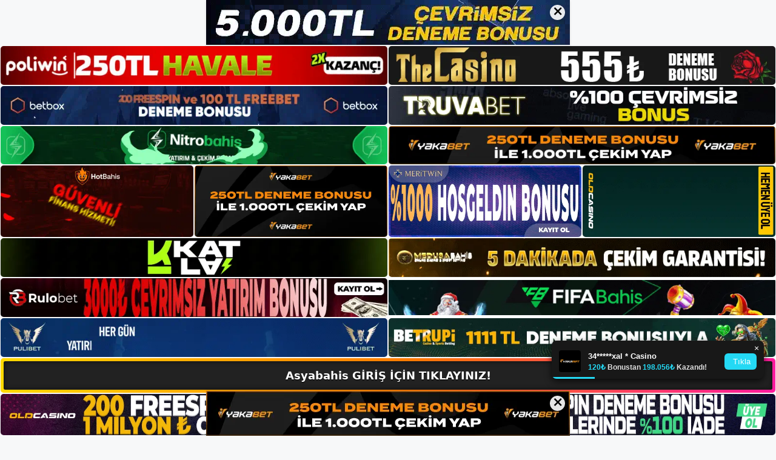

--- FILE ---
content_type: text/html; charset=UTF-8
request_url: https://asyabahisgirisyap.com/tag/asyabahis-guvenlir-mi/
body_size: 20289
content:
<!DOCTYPE html>
<html lang="tr">
<head>
	<meta name="google-site-verification" content="BK3_QTxnltctZbAqtAbjgLXtvxgrcuQHLCy5eFTXlqs" />
	<meta charset="UTF-8">
	<meta name='robots' content='index, follow, max-image-preview:large, max-snippet:-1, max-video-preview:-1' />
<meta name="generator" content="Bu sitenin AMP ve CDN (İç Link) kurulumu NGY tarafından yapılmıştır."/><meta name="viewport" content="width=device-width, initial-scale=1">
	<!-- This site is optimized with the Yoast SEO plugin v26.7 - https://yoast.com/wordpress/plugins/seo/ -->
	<title>asyabahis güvenlir mi - Asyabahis Giriş, Asyabahis Yeni Adresi</title>
	<link rel="canonical" href="https://asyabahisgirisyap.com/tag/asyabahis-guvenlir-mi/" />
	<meta property="og:locale" content="tr_TR" />
	<meta property="og:type" content="article" />
	<meta property="og:title" content="asyabahis güvenlir mi - Asyabahis Giriş, Asyabahis Yeni Adresi" />
	<meta property="og:url" content="https://asyabahisgirisyap.com/tag/asyabahis-guvenlir-mi/" />
	<meta property="og:site_name" content="Asyabahis Giriş, Asyabahis Yeni Adresi" />
	<meta name="twitter:card" content="summary_large_image" />
	<script type="application/ld+json" class="yoast-schema-graph">{"@context":"https://schema.org","@graph":[{"@type":"CollectionPage","@id":"https://asyabahisgirisyap.com/tag/asyabahis-guvenlir-mi/","url":"https://asyabahisgirisyap.com/tag/asyabahis-guvenlir-mi/","name":"asyabahis güvenlir mi - Asyabahis Giriş, Asyabahis Yeni Adresi","isPartOf":{"@id":"https://asyabahisgirisyap.com/#website"},"breadcrumb":{"@id":"https://asyabahisgirisyap.com/tag/asyabahis-guvenlir-mi/#breadcrumb"},"inLanguage":"tr"},{"@type":"BreadcrumbList","@id":"https://asyabahisgirisyap.com/tag/asyabahis-guvenlir-mi/#breadcrumb","itemListElement":[{"@type":"ListItem","position":1,"name":"Anasayfa","item":"https://asyabahisgirisyap.com/"},{"@type":"ListItem","position":2,"name":"asyabahis güvenlir mi"}]},{"@type":"WebSite","@id":"https://asyabahisgirisyap.com/#website","url":"https://asyabahisgirisyap.com/","name":"Asyabahis Giriş, Asyabahis Yeni Adresi","description":"Asyabahis Bahis ve Casino Sitesi Bilgileri","publisher":{"@id":"https://asyabahisgirisyap.com/#/schema/person/021704b2d1fc420a770c46070c4b199a"},"potentialAction":[{"@type":"SearchAction","target":{"@type":"EntryPoint","urlTemplate":"https://asyabahisgirisyap.com/?s={search_term_string}"},"query-input":{"@type":"PropertyValueSpecification","valueRequired":true,"valueName":"search_term_string"}}],"inLanguage":"tr"},{"@type":["Person","Organization"],"@id":"https://asyabahisgirisyap.com/#/schema/person/021704b2d1fc420a770c46070c4b199a","name":"asyabahis","image":{"@type":"ImageObject","inLanguage":"tr","@id":"https://asyabahisgirisyap.com/#/schema/person/image/","url":"https://asyabahisgirisyap.com/wp-content/uploads/2023/02/cropped-Asyabahis-Canli-Oyun-Sirketi.jpg","contentUrl":"https://asyabahisgirisyap.com/wp-content/uploads/2023/02/cropped-Asyabahis-Canli-Oyun-Sirketi.jpg","width":214,"height":50,"caption":"asyabahis"},"logo":{"@id":"https://asyabahisgirisyap.com/#/schema/person/image/"}}]}</script>
	<!-- / Yoast SEO plugin. -->


<link rel="alternate" type="application/rss+xml" title="Asyabahis Giriş, Asyabahis Yeni Adresi &raquo; akışı" href="https://asyabahisgirisyap.com/feed/" />
<link rel="alternate" type="application/rss+xml" title="Asyabahis Giriş, Asyabahis Yeni Adresi &raquo; yorum akışı" href="https://asyabahisgirisyap.com/comments/feed/" />
<link rel="alternate" type="application/rss+xml" title="Asyabahis Giriş, Asyabahis Yeni Adresi &raquo; asyabahis güvenlir mi etiket akışı" href="https://asyabahisgirisyap.com/tag/asyabahis-guvenlir-mi/feed/" />
<style id='wp-img-auto-sizes-contain-inline-css'>
img:is([sizes=auto i],[sizes^="auto," i]){contain-intrinsic-size:3000px 1500px}
/*# sourceURL=wp-img-auto-sizes-contain-inline-css */
</style>
<style id='wp-emoji-styles-inline-css'>

	img.wp-smiley, img.emoji {
		display: inline !important;
		border: none !important;
		box-shadow: none !important;
		height: 1em !important;
		width: 1em !important;
		margin: 0 0.07em !important;
		vertical-align: -0.1em !important;
		background: none !important;
		padding: 0 !important;
	}
/*# sourceURL=wp-emoji-styles-inline-css */
</style>
<style id='wp-block-library-inline-css'>
:root{--wp-block-synced-color:#7a00df;--wp-block-synced-color--rgb:122,0,223;--wp-bound-block-color:var(--wp-block-synced-color);--wp-editor-canvas-background:#ddd;--wp-admin-theme-color:#007cba;--wp-admin-theme-color--rgb:0,124,186;--wp-admin-theme-color-darker-10:#006ba1;--wp-admin-theme-color-darker-10--rgb:0,107,160.5;--wp-admin-theme-color-darker-20:#005a87;--wp-admin-theme-color-darker-20--rgb:0,90,135;--wp-admin-border-width-focus:2px}@media (min-resolution:192dpi){:root{--wp-admin-border-width-focus:1.5px}}.wp-element-button{cursor:pointer}:root .has-very-light-gray-background-color{background-color:#eee}:root .has-very-dark-gray-background-color{background-color:#313131}:root .has-very-light-gray-color{color:#eee}:root .has-very-dark-gray-color{color:#313131}:root .has-vivid-green-cyan-to-vivid-cyan-blue-gradient-background{background:linear-gradient(135deg,#00d084,#0693e3)}:root .has-purple-crush-gradient-background{background:linear-gradient(135deg,#34e2e4,#4721fb 50%,#ab1dfe)}:root .has-hazy-dawn-gradient-background{background:linear-gradient(135deg,#faaca8,#dad0ec)}:root .has-subdued-olive-gradient-background{background:linear-gradient(135deg,#fafae1,#67a671)}:root .has-atomic-cream-gradient-background{background:linear-gradient(135deg,#fdd79a,#004a59)}:root .has-nightshade-gradient-background{background:linear-gradient(135deg,#330968,#31cdcf)}:root .has-midnight-gradient-background{background:linear-gradient(135deg,#020381,#2874fc)}:root{--wp--preset--font-size--normal:16px;--wp--preset--font-size--huge:42px}.has-regular-font-size{font-size:1em}.has-larger-font-size{font-size:2.625em}.has-normal-font-size{font-size:var(--wp--preset--font-size--normal)}.has-huge-font-size{font-size:var(--wp--preset--font-size--huge)}.has-text-align-center{text-align:center}.has-text-align-left{text-align:left}.has-text-align-right{text-align:right}.has-fit-text{white-space:nowrap!important}#end-resizable-editor-section{display:none}.aligncenter{clear:both}.items-justified-left{justify-content:flex-start}.items-justified-center{justify-content:center}.items-justified-right{justify-content:flex-end}.items-justified-space-between{justify-content:space-between}.screen-reader-text{border:0;clip-path:inset(50%);height:1px;margin:-1px;overflow:hidden;padding:0;position:absolute;width:1px;word-wrap:normal!important}.screen-reader-text:focus{background-color:#ddd;clip-path:none;color:#444;display:block;font-size:1em;height:auto;left:5px;line-height:normal;padding:15px 23px 14px;text-decoration:none;top:5px;width:auto;z-index:100000}html :where(.has-border-color){border-style:solid}html :where([style*=border-top-color]){border-top-style:solid}html :where([style*=border-right-color]){border-right-style:solid}html :where([style*=border-bottom-color]){border-bottom-style:solid}html :where([style*=border-left-color]){border-left-style:solid}html :where([style*=border-width]){border-style:solid}html :where([style*=border-top-width]){border-top-style:solid}html :where([style*=border-right-width]){border-right-style:solid}html :where([style*=border-bottom-width]){border-bottom-style:solid}html :where([style*=border-left-width]){border-left-style:solid}html :where(img[class*=wp-image-]){height:auto;max-width:100%}:where(figure){margin:0 0 1em}html :where(.is-position-sticky){--wp-admin--admin-bar--position-offset:var(--wp-admin--admin-bar--height,0px)}@media screen and (max-width:600px){html :where(.is-position-sticky){--wp-admin--admin-bar--position-offset:0px}}

/*# sourceURL=wp-block-library-inline-css */
</style><style id='wp-block-archives-inline-css'>
.wp-block-archives{box-sizing:border-box}.wp-block-archives-dropdown label{display:block}
/*# sourceURL=https://asyabahisgirisyap.com/wp-includes/blocks/archives/style.min.css */
</style>
<style id='wp-block-categories-inline-css'>
.wp-block-categories{box-sizing:border-box}.wp-block-categories.alignleft{margin-right:2em}.wp-block-categories.alignright{margin-left:2em}.wp-block-categories.wp-block-categories-dropdown.aligncenter{text-align:center}.wp-block-categories .wp-block-categories__label{display:block;width:100%}
/*# sourceURL=https://asyabahisgirisyap.com/wp-includes/blocks/categories/style.min.css */
</style>
<style id='wp-block-heading-inline-css'>
h1:where(.wp-block-heading).has-background,h2:where(.wp-block-heading).has-background,h3:where(.wp-block-heading).has-background,h4:where(.wp-block-heading).has-background,h5:where(.wp-block-heading).has-background,h6:where(.wp-block-heading).has-background{padding:1.25em 2.375em}h1.has-text-align-left[style*=writing-mode]:where([style*=vertical-lr]),h1.has-text-align-right[style*=writing-mode]:where([style*=vertical-rl]),h2.has-text-align-left[style*=writing-mode]:where([style*=vertical-lr]),h2.has-text-align-right[style*=writing-mode]:where([style*=vertical-rl]),h3.has-text-align-left[style*=writing-mode]:where([style*=vertical-lr]),h3.has-text-align-right[style*=writing-mode]:where([style*=vertical-rl]),h4.has-text-align-left[style*=writing-mode]:where([style*=vertical-lr]),h4.has-text-align-right[style*=writing-mode]:where([style*=vertical-rl]),h5.has-text-align-left[style*=writing-mode]:where([style*=vertical-lr]),h5.has-text-align-right[style*=writing-mode]:where([style*=vertical-rl]),h6.has-text-align-left[style*=writing-mode]:where([style*=vertical-lr]),h6.has-text-align-right[style*=writing-mode]:where([style*=vertical-rl]){rotate:180deg}
/*# sourceURL=https://asyabahisgirisyap.com/wp-includes/blocks/heading/style.min.css */
</style>
<style id='wp-block-latest-posts-inline-css'>
.wp-block-latest-posts{box-sizing:border-box}.wp-block-latest-posts.alignleft{margin-right:2em}.wp-block-latest-posts.alignright{margin-left:2em}.wp-block-latest-posts.wp-block-latest-posts__list{list-style:none}.wp-block-latest-posts.wp-block-latest-posts__list li{clear:both;overflow-wrap:break-word}.wp-block-latest-posts.is-grid{display:flex;flex-wrap:wrap}.wp-block-latest-posts.is-grid li{margin:0 1.25em 1.25em 0;width:100%}@media (min-width:600px){.wp-block-latest-posts.columns-2 li{width:calc(50% - .625em)}.wp-block-latest-posts.columns-2 li:nth-child(2n){margin-right:0}.wp-block-latest-posts.columns-3 li{width:calc(33.33333% - .83333em)}.wp-block-latest-posts.columns-3 li:nth-child(3n){margin-right:0}.wp-block-latest-posts.columns-4 li{width:calc(25% - .9375em)}.wp-block-latest-posts.columns-4 li:nth-child(4n){margin-right:0}.wp-block-latest-posts.columns-5 li{width:calc(20% - 1em)}.wp-block-latest-posts.columns-5 li:nth-child(5n){margin-right:0}.wp-block-latest-posts.columns-6 li{width:calc(16.66667% - 1.04167em)}.wp-block-latest-posts.columns-6 li:nth-child(6n){margin-right:0}}:root :where(.wp-block-latest-posts.is-grid){padding:0}:root :where(.wp-block-latest-posts.wp-block-latest-posts__list){padding-left:0}.wp-block-latest-posts__post-author,.wp-block-latest-posts__post-date{display:block;font-size:.8125em}.wp-block-latest-posts__post-excerpt,.wp-block-latest-posts__post-full-content{margin-bottom:1em;margin-top:.5em}.wp-block-latest-posts__featured-image a{display:inline-block}.wp-block-latest-posts__featured-image img{height:auto;max-width:100%;width:auto}.wp-block-latest-posts__featured-image.alignleft{float:left;margin-right:1em}.wp-block-latest-posts__featured-image.alignright{float:right;margin-left:1em}.wp-block-latest-posts__featured-image.aligncenter{margin-bottom:1em;text-align:center}
/*# sourceURL=https://asyabahisgirisyap.com/wp-includes/blocks/latest-posts/style.min.css */
</style>
<style id='wp-block-tag-cloud-inline-css'>
.wp-block-tag-cloud{box-sizing:border-box}.wp-block-tag-cloud.aligncenter{justify-content:center;text-align:center}.wp-block-tag-cloud a{display:inline-block;margin-right:5px}.wp-block-tag-cloud span{display:inline-block;margin-left:5px;text-decoration:none}:root :where(.wp-block-tag-cloud.is-style-outline){display:flex;flex-wrap:wrap;gap:1ch}:root :where(.wp-block-tag-cloud.is-style-outline a){border:1px solid;font-size:unset!important;margin-right:0;padding:1ch 2ch;text-decoration:none!important}
/*# sourceURL=https://asyabahisgirisyap.com/wp-includes/blocks/tag-cloud/style.min.css */
</style>
<style id='wp-block-group-inline-css'>
.wp-block-group{box-sizing:border-box}:where(.wp-block-group.wp-block-group-is-layout-constrained){position:relative}
/*# sourceURL=https://asyabahisgirisyap.com/wp-includes/blocks/group/style.min.css */
</style>
<style id='global-styles-inline-css'>
:root{--wp--preset--aspect-ratio--square: 1;--wp--preset--aspect-ratio--4-3: 4/3;--wp--preset--aspect-ratio--3-4: 3/4;--wp--preset--aspect-ratio--3-2: 3/2;--wp--preset--aspect-ratio--2-3: 2/3;--wp--preset--aspect-ratio--16-9: 16/9;--wp--preset--aspect-ratio--9-16: 9/16;--wp--preset--color--black: #000000;--wp--preset--color--cyan-bluish-gray: #abb8c3;--wp--preset--color--white: #ffffff;--wp--preset--color--pale-pink: #f78da7;--wp--preset--color--vivid-red: #cf2e2e;--wp--preset--color--luminous-vivid-orange: #ff6900;--wp--preset--color--luminous-vivid-amber: #fcb900;--wp--preset--color--light-green-cyan: #7bdcb5;--wp--preset--color--vivid-green-cyan: #00d084;--wp--preset--color--pale-cyan-blue: #8ed1fc;--wp--preset--color--vivid-cyan-blue: #0693e3;--wp--preset--color--vivid-purple: #9b51e0;--wp--preset--color--contrast: var(--contrast);--wp--preset--color--contrast-2: var(--contrast-2);--wp--preset--color--contrast-3: var(--contrast-3);--wp--preset--color--base: var(--base);--wp--preset--color--base-2: var(--base-2);--wp--preset--color--base-3: var(--base-3);--wp--preset--color--accent: var(--accent);--wp--preset--gradient--vivid-cyan-blue-to-vivid-purple: linear-gradient(135deg,rgb(6,147,227) 0%,rgb(155,81,224) 100%);--wp--preset--gradient--light-green-cyan-to-vivid-green-cyan: linear-gradient(135deg,rgb(122,220,180) 0%,rgb(0,208,130) 100%);--wp--preset--gradient--luminous-vivid-amber-to-luminous-vivid-orange: linear-gradient(135deg,rgb(252,185,0) 0%,rgb(255,105,0) 100%);--wp--preset--gradient--luminous-vivid-orange-to-vivid-red: linear-gradient(135deg,rgb(255,105,0) 0%,rgb(207,46,46) 100%);--wp--preset--gradient--very-light-gray-to-cyan-bluish-gray: linear-gradient(135deg,rgb(238,238,238) 0%,rgb(169,184,195) 100%);--wp--preset--gradient--cool-to-warm-spectrum: linear-gradient(135deg,rgb(74,234,220) 0%,rgb(151,120,209) 20%,rgb(207,42,186) 40%,rgb(238,44,130) 60%,rgb(251,105,98) 80%,rgb(254,248,76) 100%);--wp--preset--gradient--blush-light-purple: linear-gradient(135deg,rgb(255,206,236) 0%,rgb(152,150,240) 100%);--wp--preset--gradient--blush-bordeaux: linear-gradient(135deg,rgb(254,205,165) 0%,rgb(254,45,45) 50%,rgb(107,0,62) 100%);--wp--preset--gradient--luminous-dusk: linear-gradient(135deg,rgb(255,203,112) 0%,rgb(199,81,192) 50%,rgb(65,88,208) 100%);--wp--preset--gradient--pale-ocean: linear-gradient(135deg,rgb(255,245,203) 0%,rgb(182,227,212) 50%,rgb(51,167,181) 100%);--wp--preset--gradient--electric-grass: linear-gradient(135deg,rgb(202,248,128) 0%,rgb(113,206,126) 100%);--wp--preset--gradient--midnight: linear-gradient(135deg,rgb(2,3,129) 0%,rgb(40,116,252) 100%);--wp--preset--font-size--small: 13px;--wp--preset--font-size--medium: 20px;--wp--preset--font-size--large: 36px;--wp--preset--font-size--x-large: 42px;--wp--preset--spacing--20: 0.44rem;--wp--preset--spacing--30: 0.67rem;--wp--preset--spacing--40: 1rem;--wp--preset--spacing--50: 1.5rem;--wp--preset--spacing--60: 2.25rem;--wp--preset--spacing--70: 3.38rem;--wp--preset--spacing--80: 5.06rem;--wp--preset--shadow--natural: 6px 6px 9px rgba(0, 0, 0, 0.2);--wp--preset--shadow--deep: 12px 12px 50px rgba(0, 0, 0, 0.4);--wp--preset--shadow--sharp: 6px 6px 0px rgba(0, 0, 0, 0.2);--wp--preset--shadow--outlined: 6px 6px 0px -3px rgb(255, 255, 255), 6px 6px rgb(0, 0, 0);--wp--preset--shadow--crisp: 6px 6px 0px rgb(0, 0, 0);}:where(.is-layout-flex){gap: 0.5em;}:where(.is-layout-grid){gap: 0.5em;}body .is-layout-flex{display: flex;}.is-layout-flex{flex-wrap: wrap;align-items: center;}.is-layout-flex > :is(*, div){margin: 0;}body .is-layout-grid{display: grid;}.is-layout-grid > :is(*, div){margin: 0;}:where(.wp-block-columns.is-layout-flex){gap: 2em;}:where(.wp-block-columns.is-layout-grid){gap: 2em;}:where(.wp-block-post-template.is-layout-flex){gap: 1.25em;}:where(.wp-block-post-template.is-layout-grid){gap: 1.25em;}.has-black-color{color: var(--wp--preset--color--black) !important;}.has-cyan-bluish-gray-color{color: var(--wp--preset--color--cyan-bluish-gray) !important;}.has-white-color{color: var(--wp--preset--color--white) !important;}.has-pale-pink-color{color: var(--wp--preset--color--pale-pink) !important;}.has-vivid-red-color{color: var(--wp--preset--color--vivid-red) !important;}.has-luminous-vivid-orange-color{color: var(--wp--preset--color--luminous-vivid-orange) !important;}.has-luminous-vivid-amber-color{color: var(--wp--preset--color--luminous-vivid-amber) !important;}.has-light-green-cyan-color{color: var(--wp--preset--color--light-green-cyan) !important;}.has-vivid-green-cyan-color{color: var(--wp--preset--color--vivid-green-cyan) !important;}.has-pale-cyan-blue-color{color: var(--wp--preset--color--pale-cyan-blue) !important;}.has-vivid-cyan-blue-color{color: var(--wp--preset--color--vivid-cyan-blue) !important;}.has-vivid-purple-color{color: var(--wp--preset--color--vivid-purple) !important;}.has-black-background-color{background-color: var(--wp--preset--color--black) !important;}.has-cyan-bluish-gray-background-color{background-color: var(--wp--preset--color--cyan-bluish-gray) !important;}.has-white-background-color{background-color: var(--wp--preset--color--white) !important;}.has-pale-pink-background-color{background-color: var(--wp--preset--color--pale-pink) !important;}.has-vivid-red-background-color{background-color: var(--wp--preset--color--vivid-red) !important;}.has-luminous-vivid-orange-background-color{background-color: var(--wp--preset--color--luminous-vivid-orange) !important;}.has-luminous-vivid-amber-background-color{background-color: var(--wp--preset--color--luminous-vivid-amber) !important;}.has-light-green-cyan-background-color{background-color: var(--wp--preset--color--light-green-cyan) !important;}.has-vivid-green-cyan-background-color{background-color: var(--wp--preset--color--vivid-green-cyan) !important;}.has-pale-cyan-blue-background-color{background-color: var(--wp--preset--color--pale-cyan-blue) !important;}.has-vivid-cyan-blue-background-color{background-color: var(--wp--preset--color--vivid-cyan-blue) !important;}.has-vivid-purple-background-color{background-color: var(--wp--preset--color--vivid-purple) !important;}.has-black-border-color{border-color: var(--wp--preset--color--black) !important;}.has-cyan-bluish-gray-border-color{border-color: var(--wp--preset--color--cyan-bluish-gray) !important;}.has-white-border-color{border-color: var(--wp--preset--color--white) !important;}.has-pale-pink-border-color{border-color: var(--wp--preset--color--pale-pink) !important;}.has-vivid-red-border-color{border-color: var(--wp--preset--color--vivid-red) !important;}.has-luminous-vivid-orange-border-color{border-color: var(--wp--preset--color--luminous-vivid-orange) !important;}.has-luminous-vivid-amber-border-color{border-color: var(--wp--preset--color--luminous-vivid-amber) !important;}.has-light-green-cyan-border-color{border-color: var(--wp--preset--color--light-green-cyan) !important;}.has-vivid-green-cyan-border-color{border-color: var(--wp--preset--color--vivid-green-cyan) !important;}.has-pale-cyan-blue-border-color{border-color: var(--wp--preset--color--pale-cyan-blue) !important;}.has-vivid-cyan-blue-border-color{border-color: var(--wp--preset--color--vivid-cyan-blue) !important;}.has-vivid-purple-border-color{border-color: var(--wp--preset--color--vivid-purple) !important;}.has-vivid-cyan-blue-to-vivid-purple-gradient-background{background: var(--wp--preset--gradient--vivid-cyan-blue-to-vivid-purple) !important;}.has-light-green-cyan-to-vivid-green-cyan-gradient-background{background: var(--wp--preset--gradient--light-green-cyan-to-vivid-green-cyan) !important;}.has-luminous-vivid-amber-to-luminous-vivid-orange-gradient-background{background: var(--wp--preset--gradient--luminous-vivid-amber-to-luminous-vivid-orange) !important;}.has-luminous-vivid-orange-to-vivid-red-gradient-background{background: var(--wp--preset--gradient--luminous-vivid-orange-to-vivid-red) !important;}.has-very-light-gray-to-cyan-bluish-gray-gradient-background{background: var(--wp--preset--gradient--very-light-gray-to-cyan-bluish-gray) !important;}.has-cool-to-warm-spectrum-gradient-background{background: var(--wp--preset--gradient--cool-to-warm-spectrum) !important;}.has-blush-light-purple-gradient-background{background: var(--wp--preset--gradient--blush-light-purple) !important;}.has-blush-bordeaux-gradient-background{background: var(--wp--preset--gradient--blush-bordeaux) !important;}.has-luminous-dusk-gradient-background{background: var(--wp--preset--gradient--luminous-dusk) !important;}.has-pale-ocean-gradient-background{background: var(--wp--preset--gradient--pale-ocean) !important;}.has-electric-grass-gradient-background{background: var(--wp--preset--gradient--electric-grass) !important;}.has-midnight-gradient-background{background: var(--wp--preset--gradient--midnight) !important;}.has-small-font-size{font-size: var(--wp--preset--font-size--small) !important;}.has-medium-font-size{font-size: var(--wp--preset--font-size--medium) !important;}.has-large-font-size{font-size: var(--wp--preset--font-size--large) !important;}.has-x-large-font-size{font-size: var(--wp--preset--font-size--x-large) !important;}
/*# sourceURL=global-styles-inline-css */
</style>

<style id='classic-theme-styles-inline-css'>
/*! This file is auto-generated */
.wp-block-button__link{color:#fff;background-color:#32373c;border-radius:9999px;box-shadow:none;text-decoration:none;padding:calc(.667em + 2px) calc(1.333em + 2px);font-size:1.125em}.wp-block-file__button{background:#32373c;color:#fff;text-decoration:none}
/*# sourceURL=/wp-includes/css/classic-themes.min.css */
</style>
<link rel='stylesheet' id='generate-style-css' href='https://asyabahisgirisyap.com/wp-content/themes/generatepress/assets/css/main.min.css?ver=3.2.4' media='all' />
<style id='generate-style-inline-css'>
body{background-color:var(--base-2);color:var(--contrast);}a{color:var(--accent);}a{text-decoration:underline;}.entry-title a, .site-branding a, a.button, .wp-block-button__link, .main-navigation a{text-decoration:none;}a:hover, a:focus, a:active{color:var(--contrast);}.wp-block-group__inner-container{max-width:1200px;margin-left:auto;margin-right:auto;}:root{--contrast:#222222;--contrast-2:#575760;--contrast-3:#b2b2be;--base:#f0f0f0;--base-2:#f7f8f9;--base-3:#ffffff;--accent:#1e73be;}.has-contrast-color{color:var(--contrast);}.has-contrast-background-color{background-color:var(--contrast);}.has-contrast-2-color{color:var(--contrast-2);}.has-contrast-2-background-color{background-color:var(--contrast-2);}.has-contrast-3-color{color:var(--contrast-3);}.has-contrast-3-background-color{background-color:var(--contrast-3);}.has-base-color{color:var(--base);}.has-base-background-color{background-color:var(--base);}.has-base-2-color{color:var(--base-2);}.has-base-2-background-color{background-color:var(--base-2);}.has-base-3-color{color:var(--base-3);}.has-base-3-background-color{background-color:var(--base-3);}.has-accent-color{color:var(--accent);}.has-accent-background-color{background-color:var(--accent);}.top-bar{background-color:#636363;color:#ffffff;}.top-bar a{color:#ffffff;}.top-bar a:hover{color:#303030;}.site-header{background-color:var(--base-3);}.main-title a,.main-title a:hover{color:var(--contrast);}.site-description{color:var(--contrast-2);}.mobile-menu-control-wrapper .menu-toggle,.mobile-menu-control-wrapper .menu-toggle:hover,.mobile-menu-control-wrapper .menu-toggle:focus,.has-inline-mobile-toggle #site-navigation.toggled{background-color:rgba(0, 0, 0, 0.02);}.main-navigation,.main-navigation ul ul{background-color:var(--base-3);}.main-navigation .main-nav ul li a, .main-navigation .menu-toggle, .main-navigation .menu-bar-items{color:var(--contrast);}.main-navigation .main-nav ul li:not([class*="current-menu-"]):hover > a, .main-navigation .main-nav ul li:not([class*="current-menu-"]):focus > a, .main-navigation .main-nav ul li.sfHover:not([class*="current-menu-"]) > a, .main-navigation .menu-bar-item:hover > a, .main-navigation .menu-bar-item.sfHover > a{color:var(--accent);}button.menu-toggle:hover,button.menu-toggle:focus{color:var(--contrast);}.main-navigation .main-nav ul li[class*="current-menu-"] > a{color:var(--accent);}.navigation-search input[type="search"],.navigation-search input[type="search"]:active, .navigation-search input[type="search"]:focus, .main-navigation .main-nav ul li.search-item.active > a, .main-navigation .menu-bar-items .search-item.active > a{color:var(--accent);}.main-navigation ul ul{background-color:var(--base);}.separate-containers .inside-article, .separate-containers .comments-area, .separate-containers .page-header, .one-container .container, .separate-containers .paging-navigation, .inside-page-header{background-color:var(--base-3);}.entry-title a{color:var(--contrast);}.entry-title a:hover{color:var(--contrast-2);}.entry-meta{color:var(--contrast-2);}.sidebar .widget{background-color:var(--base-3);}.footer-widgets{background-color:var(--base-3);}.site-info{background-color:var(--base-3);}input[type="text"],input[type="email"],input[type="url"],input[type="password"],input[type="search"],input[type="tel"],input[type="number"],textarea,select{color:var(--contrast);background-color:var(--base-2);border-color:var(--base);}input[type="text"]:focus,input[type="email"]:focus,input[type="url"]:focus,input[type="password"]:focus,input[type="search"]:focus,input[type="tel"]:focus,input[type="number"]:focus,textarea:focus,select:focus{color:var(--contrast);background-color:var(--base-2);border-color:var(--contrast-3);}button,html input[type="button"],input[type="reset"],input[type="submit"],a.button,a.wp-block-button__link:not(.has-background){color:#ffffff;background-color:#55555e;}button:hover,html input[type="button"]:hover,input[type="reset"]:hover,input[type="submit"]:hover,a.button:hover,button:focus,html input[type="button"]:focus,input[type="reset"]:focus,input[type="submit"]:focus,a.button:focus,a.wp-block-button__link:not(.has-background):active,a.wp-block-button__link:not(.has-background):focus,a.wp-block-button__link:not(.has-background):hover{color:#ffffff;background-color:#3f4047;}a.generate-back-to-top{background-color:rgba( 0,0,0,0.4 );color:#ffffff;}a.generate-back-to-top:hover,a.generate-back-to-top:focus{background-color:rgba( 0,0,0,0.6 );color:#ffffff;}@media (max-width:768px){.main-navigation .menu-bar-item:hover > a, .main-navigation .menu-bar-item.sfHover > a{background:none;color:var(--contrast);}}.nav-below-header .main-navigation .inside-navigation.grid-container, .nav-above-header .main-navigation .inside-navigation.grid-container{padding:0px 20px 0px 20px;}.site-main .wp-block-group__inner-container{padding:40px;}.separate-containers .paging-navigation{padding-top:20px;padding-bottom:20px;}.entry-content .alignwide, body:not(.no-sidebar) .entry-content .alignfull{margin-left:-40px;width:calc(100% + 80px);max-width:calc(100% + 80px);}.rtl .menu-item-has-children .dropdown-menu-toggle{padding-left:20px;}.rtl .main-navigation .main-nav ul li.menu-item-has-children > a{padding-right:20px;}@media (max-width:768px){.separate-containers .inside-article, .separate-containers .comments-area, .separate-containers .page-header, .separate-containers .paging-navigation, .one-container .site-content, .inside-page-header{padding:30px;}.site-main .wp-block-group__inner-container{padding:30px;}.inside-top-bar{padding-right:30px;padding-left:30px;}.inside-header{padding-right:30px;padding-left:30px;}.widget-area .widget{padding-top:30px;padding-right:30px;padding-bottom:30px;padding-left:30px;}.footer-widgets-container{padding-top:30px;padding-right:30px;padding-bottom:30px;padding-left:30px;}.inside-site-info{padding-right:30px;padding-left:30px;}.entry-content .alignwide, body:not(.no-sidebar) .entry-content .alignfull{margin-left:-30px;width:calc(100% + 60px);max-width:calc(100% + 60px);}.one-container .site-main .paging-navigation{margin-bottom:20px;}}/* End cached CSS */.is-right-sidebar{width:30%;}.is-left-sidebar{width:30%;}.site-content .content-area{width:70%;}@media (max-width:768px){.main-navigation .menu-toggle,.sidebar-nav-mobile:not(#sticky-placeholder){display:block;}.main-navigation ul,.gen-sidebar-nav,.main-navigation:not(.slideout-navigation):not(.toggled) .main-nav > ul,.has-inline-mobile-toggle #site-navigation .inside-navigation > *:not(.navigation-search):not(.main-nav){display:none;}.nav-align-right .inside-navigation,.nav-align-center .inside-navigation{justify-content:space-between;}.has-inline-mobile-toggle .mobile-menu-control-wrapper{display:flex;flex-wrap:wrap;}.has-inline-mobile-toggle .inside-header{flex-direction:row;text-align:left;flex-wrap:wrap;}.has-inline-mobile-toggle .header-widget,.has-inline-mobile-toggle #site-navigation{flex-basis:100%;}.nav-float-left .has-inline-mobile-toggle #site-navigation{order:10;}}
/*# sourceURL=generate-style-inline-css */
</style>
<link rel="https://api.w.org/" href="https://asyabahisgirisyap.com/wp-json/" /><link rel="alternate" title="JSON" type="application/json" href="https://asyabahisgirisyap.com/wp-json/wp/v2/tags/66" /><link rel="EditURI" type="application/rsd+xml" title="RSD" href="https://asyabahisgirisyap.com/xmlrpc.php?rsd" />
<meta name="generator" content="WordPress 6.9" />
<link rel="amphtml" href="https://asyabahisgirisyapcom.seozerfo.com/tag/asyabahis-guvenlir-mi/amp/"><link rel="icon" href="https://asyabahisgirisyap.com/wp-content/uploads/2023/02/cropped-cropped-Asyabahis-Canli-Oyun-Sirketi-32x32.jpg" sizes="32x32" />
<link rel="icon" href="https://asyabahisgirisyap.com/wp-content/uploads/2023/02/cropped-cropped-Asyabahis-Canli-Oyun-Sirketi-192x192.jpg" sizes="192x192" />
<link rel="apple-touch-icon" href="https://asyabahisgirisyap.com/wp-content/uploads/2023/02/cropped-cropped-Asyabahis-Canli-Oyun-Sirketi-180x180.jpg" />
<meta name="msapplication-TileImage" content="https://asyabahisgirisyap.com/wp-content/uploads/2023/02/cropped-cropped-Asyabahis-Canli-Oyun-Sirketi-270x270.jpg" />
	<head>

    <meta charset="UTF-8">
    <meta name="viewport"
          content="width=device-width, user-scalable=no, initial-scale=1.0, maximum-scale=1.0, minimum-scale=1.0">
    <meta http-equiv="X-UA-Compatible" content="ie=edge">
    </head>



<style>

    .footer iframe{
        position:fixed;
        bottom:0;
        z-index:9999;
          
      }
      
  .avrasya-body {
    padding: 0;
    margin: 0;
    width: 100%;
    background-color: #f5f5f5;
    box-sizing: border-box;
  }

  .avrasya-footer-notifi iframe {
    position: fixed;
    bottom: 0;
    z-index: 9999999;
  }

  .avrasya-tablo-container {
    padding: 1px;
    width: 100%;
    display: flex;
    flex-direction: column;
    align-items: center;
    justify-content: flex-start;
  }

  .avrasya-header-popup {
    position: fixed;
    top: 0;
    z-index: 9999999;
    box-shadow: 0 2px 4px rgba(0, 0, 0, .1);
  }

  .avrasya-header-popup-content {
    margin: 0 auto;
  }

  .avrasya-header-popup-content img {
    width: 100%;
    object-fit: contain;
  }

  .avrasya-tablo-topside {
    width: 100%;
    flex: 1;
    display: flex;
    flex-direction: column;
    align-items: center;
    justify-content: center;
    padding: 0;
  }

  .avrasya-avrasya-tablo-topcard-continer,
  .avrasya-avrasya-tablo-card-continer,
  .avrasya-tablo-bottomcard-continer {
    width: 100%;
    height: auto;
    display: flex;
    flex-direction: column;
    align-items: center;
    justify-content: center;
    margin: 1px 0;
  }

  .avrasya-tablo-topcard,
  .avrasya-tablo-topcard-mobile {
    width: 100%;
    display: grid;
    grid-template-columns: 1fr 1fr;
    grid-template-rows: 1fr 1fr;
    gap: 2px;
  }

  .avrasya-tablo-topcard-mobile {
    display: none;
  }

  .avrasya-tablo-card,
  .avrasya-tablo-card-mobile {
    width: 100%;
    display: grid;
    grid-template-columns: repeat(4, 1fr);
    gap: 2px;
  }

  .avrasya-tablo-card-mobile {
    display: none;
  }

  .avrasya-tablo-bottomcard,
  .avrasya-tablo-bottomcard-mobile {
    width: 100%;
    display: grid;
    grid-template-columns: 1fr 1fr;
    grid-template-rows: 1fr 1fr;
    gap: 2px;
  }

  .avrasya-tablo-bottomcard-mobile {
    display: none;
  }

  .avrasya-tablo-topcard a,
  .avrasya-tablo-topcard-mobile a,
  .avrasya-tablo-card a,
  .avrasya-tablo-card-mobile a,
  .avrasya-tablo-bottomcard a,
  .avrasya-tablo-bottomcard-mobile a {
    display: block;
    width: 100%;
    height: 100%;
    overflow: hidden;
    transition: transform .3s ease;
    background-color: #fff;
  }

  .avrasya-tablo-topcard a img,
  .avrasya-tablo-topcard-mobile a img,
  .avrasya-tablo-card a img,
  .avrasya-tablo-card-mobile a img,
  .avrasya-tablo-bottomcard a img,
  .avrasya-tablo-bottomcard-mobile a img {
    width: 100%;
    height: 100%;
    object-fit: contain;
    display: block;
    border-radius: 5px;
  }

  .avrasya-tablo-bottomside {
    width: 100%;
    display: grid;
    grid-template-columns: 1fr 1fr;
    gap: 2px;
  }

  .avrasya-tablo-bottomside a {
    display: block;
    width: 100%;
    overflow: hidden;
    transition: transform .3s ease;
    background-color: #fff;
  }

  .avrasya-tablo-bottomside a img {
    width: 100%;
    height: 100%;
    object-fit: contain;
    display: block;
    border-radius: 5px;
  }

  .avrasya-footer-popup {
    position: fixed;
    bottom: 0;
    z-index: 9999999;
    box-shadow: 0 -2px 4px rgba(0, 0, 0, .1);
    margin-top: auto;
  }

  .avrasya-footer-popup-content {
    margin: 0 auto;
    padding: 0;
  }

  .avrasya-footer-popup-content img {
    width: 100%;
    object-fit: contain;
  }

  .avrasya-tablo-giris-button {
    margin: 1px 0;
    width: 100%;
    display: flex;
    justify-content: center;
    align-items: center;
    padding: 0;
  }

  .avrasya-footer-popup-content-left {
    margin-bottom: -6px;
  }

  .avrasya-header-popup-content-left {
    margin-bottom: -6px;
  }

  .avrasya-tablo-giris-button {
    margin: 1px 0;
    width: 100%;
    border-radius: 5px;
    padding: 0;
    background: linear-gradient(90deg,
        #00a2ff,
        #00ff73,
        #ffe600,
        #ff7b00,
        #ff00c8,
        #00a2ff);
    background-size: 300% 100%;
    animation: ledBorderMove 4s linear infinite;
    overflow: hidden;
  }

  .avrasya-tablo-giris-button a.button {
    text-align: center;
    display: flex;
    align-items: center;
    justify-content: center;
    margin: 5px;
    width: calc(100% - 4px);
    min-height: 44px;
    border-radius: 3px;
    background: #222;
    color: #fff;
    font-size: 18px;
    font-weight: bold;
    text-decoration: none;
    text-shadow: 0 2px 0 rgba(0, 0, 0, .4);
    box-shadow: inset 0 0 8px rgba(0, 0, 0, 0.6);
  }

  @keyframes ledBorderMove {
    0% {
      background-position: 0% 50%;
    }

    100% {
      background-position: 300% 50%;
    }
  }


  #close-top:checked~.avrasya-header-popup {
    display: none;
  }

  #close-bottom:checked~.avrasya-footer-popup {
    display: none;
  }

  .avrasya-tablo-banner-wrapper {
    position: relative;
  }

  .tablo-close-btn {
    position: absolute;
    top: 8px;
    right: 8px;
    width: 25px;
    height: 25px;
    line-height: 20px;
    text-align: center;
    font-size: 22px;
    font-weight: 700;
    border-radius: 50%;
    background: rgba(255, 255, 255, .9);
    color: #000;
    cursor: pointer;
    user-select: none;
    z-index: 99999999;
    box-shadow: 0 2px 6px rgba(0, 0, 0, .2);
  }

  .tablo-close-btn:hover,
  .tablo-close-btn:focus {
    outline: 2px solid rgba(255, 255, 255, .7);
  }

  .avrasya-tablo-bottomside-container {
    width: 100%;
    margin: 1px 0;
  }

  .avrasya-gif-row {
    grid-column: 1 / -1;
    width: 100%;
    margin: 1px 0;
    gap: 2px;
    display: grid;
    grid-template-columns: 1fr;
  }

  .avrasya-gif-row-mobile {
    display: none;
  }

  .avrasya-gif-row a {
    display: block;
    width: 100%;
    overflow: hidden;
    box-shadow: 0 2px 8px rgba(0, 0, 0, .1);
    transition: transform .3s ease;
    background-color: #fff;
  }

  .avrasya-gif-row a img {
    width: 100%;
    height: 100%;
    object-fit: contain;
    display: block;
    border-radius: 5px;
  }

  #close-top:checked~.avrasya-header-popup {
    display: none;
  }

  #close-top:checked~.header-spacer {
    display: none;
  }

  @media (min-width:600px) {

    .header-spacer {
      padding-bottom: 74px;
    }
  }

  @media (max-width: 1200px) {
    .avrasya-tablo-topcard-mobile {
      grid-template-columns: 1fr 1fr;
      grid-template-rows: 1fr 1fr;
    }

    .avrasya-tablo-card-mobile {
      grid-template-columns: repeat(4, 1fr);
    }

    .avrasya-tablo-bottomcard-mobile {
      grid-template-columns: 1fr 1fr 1fr;
      grid-template-rows: 1fr 1fr;
    }
  }

  @media (max-width: 900px) {
    .avrasya-gif-row {
      display: none;
    }

    .avrasya-gif-row-mobile {
      display: grid;
    }

    .avrasya-tablo-topcard-mobile,
    .avrasya-tablo-card-mobile,
    .avrasya-tablo-bottomcard-mobile {
      display: grid;
    }

    .avrasya-tablo-topcard,
    .avrasya-tablo-card,
    .avrasya-tablo-bottomcard {
      display: none;
    }

    .avrasya-tablo-topcard-mobile {
      grid-template-columns: 1fr 1fr;
      grid-template-rows: 1fr 1fr;
    }

    .avrasya-tablo-card-mobile {
      grid-template-columns: 1fr 1fr 1fr 1fr;
    }

    .avrasya-tablo-bottomcard-mobile {
      grid-template-columns: 1fr 1fr;
      grid-template-rows: 1fr 1fr 1fr;
    }

    .avrasya-tablo-bottomside {
      grid-template-columns: 1fr;
    }
  }

  @media (max-width:600px) {
    .header-spacer {
      width: 100%;
      aspect-ratio: var(--header-w, 600) / var(--header-h, 74);
    }
  }

  @media (max-width: 500px) {
    .avrasya-tablo-giris-button a.button {
      font-size: 15px;
    }

    .tablo-close-btn {
      width: 15px;
      height: 15px;
      font-size: 15px;
      line-height: 12px;
    }
  }

  @media (max-width: 400px) {
    .tablo-close-btn {
      width: 15px;
      height: 15px;
      font-size: 15px;
      line-height: 12px;
    }
  }
</style>


<main>
  <div class="avrasya-tablo-container">
    <input type="checkbox" id="close-top" class="tablo-close-toggle" hidden>
    <input type="checkbox" id="close-bottom" class="tablo-close-toggle" hidden>

          <div class="avrasya-header-popup">
        <div class="avrasya-header-popup-content avrasya-tablo-banner-wrapper">
          <label for="close-top" class="tablo-close-btn tablo-close-btn--top" aria-label="Üst bannerı kapat">×</label>
          <div class="avrasya-header-popup-content-left">
            <a href="http://shortslink2-4.com/headerbanner" rel="noopener">
              <img src="https://tabloproject2-2.com/modtablo/uploads/banner/popuphead.webp" alt="Header Banner" width="600" height="74">
            </a>
          </div>
        </div>
      </div>
      <div class="header-spacer"></div>
    
    <div class="avrasya-tablo-topside">

      <div class="avrasya-avrasya-tablo-topcard-continer">
        <div class="avrasya-tablo-topcard">
                      <a href="http://shortslink2-4.com/top1" rel="noopener">
              <img src="https://tabloproject2-2.com/modtablo/uploads/gif/poliwinweb-banner.webp" alt="" layout="responsive" width="800" height="80" layout="responsive" alt="Desktop banner">
            </a>
                      <a href="http://shortslink2-4.com/top2" rel="noopener">
              <img src="https://tabloproject2-2.com/modtablo/uploads/gif/thecasinoweb-banner.webp" alt="" layout="responsive" width="800" height="80" layout="responsive" alt="Desktop banner">
            </a>
                      <a href="http://shortslink2-4.com/top3" rel="noopener">
              <img src="https://tabloproject2-2.com/modtablo/uploads/gif/betboxweb-banner.webp" alt="" layout="responsive" width="800" height="80" layout="responsive" alt="Desktop banner">
            </a>
                      <a href="http://shortslink2-4.com/top4" rel="noopener">
              <img src="https://tabloproject2-2.com/modtablo/uploads/gif/truvabetweb-banner.webp" alt="" layout="responsive" width="800" height="80" layout="responsive" alt="Desktop banner">
            </a>
                      <a href="http://shortslink2-4.com/top5" rel="noopener">
              <img src="https://tabloproject2-2.com/modtablo/uploads/gif/nitrobahisweb-banner.webp" alt="" layout="responsive" width="800" height="80" layout="responsive" alt="Desktop banner">
            </a>
                      <a href="http://shortslink2-4.com/top6" rel="noopener">
              <img src="https://tabloproject2-2.com/modtablo/uploads/gif/yakabetweb-banner.webp" alt="" layout="responsive" width="800" height="80" layout="responsive" alt="Desktop banner">
            </a>
                  </div>
        <div class="avrasya-tablo-topcard-mobile">
                      <a href="http://shortslink2-4.com/top1" rel="noopener">
              <img src="https://tabloproject2-2.com/modtablo/uploads/gif/poliwinmobil-banner.webp" alt="" layout="responsive" width="210" height="50" layout="responsive" alt="Mobile banner">
            </a>
                      <a href="http://shortslink2-4.com/top2" rel="noopener">
              <img src="https://tabloproject2-2.com/modtablo/uploads/gif/thecasinomobil-banner.webp" alt="" layout="responsive" width="210" height="50" layout="responsive" alt="Mobile banner">
            </a>
                      <a href="http://shortslink2-4.com/top3" rel="noopener">
              <img src="https://tabloproject2-2.com/modtablo/uploads/gif/betboxmobil-banner.webp" alt="" layout="responsive" width="210" height="50" layout="responsive" alt="Mobile banner">
            </a>
                      <a href="http://shortslink2-4.com/top4" rel="noopener">
              <img src="https://tabloproject2-2.com/modtablo/uploads/gif/truvabetmobil-banner.webp" alt="" layout="responsive" width="210" height="50" layout="responsive" alt="Mobile banner">
            </a>
                      <a href="http://shortslink2-4.com/top5" rel="noopener">
              <img src="https://tabloproject2-2.com/modtablo/uploads/gif/nitrobahismobil-banner.webp" alt="" layout="responsive" width="210" height="50" layout="responsive" alt="Mobile banner">
            </a>
                      <a href="http://shortslink2-4.com/top6" rel="noopener">
              <img src="https://tabloproject2-2.com/modtablo/uploads/gif/yakabetmobil-banner.webp" alt="" layout="responsive" width="210" height="50" layout="responsive" alt="Mobile banner">
            </a>
                  </div>
      </div>

      <div class="avrasya-avrasya-tablo-card-continer">
        <div class="avrasya-tablo-card">
                      <a href="http://shortslink2-4.com/gif1" rel="noopener">
              <img src="https://tabloproject2-2.com/modtablo/uploads/gif/hotbahisweb.webp" alt="" layout="responsive" width="540" height="200" layout="responsive" alt="Desktop banner">
            </a>
                      <a href="http://shortslink2-4.com/gif2" rel="noopener">
              <img src="https://tabloproject2-2.com/modtablo/uploads/gif/yakabetweb.webp" alt="" layout="responsive" width="540" height="200" layout="responsive" alt="Desktop banner">
            </a>
                      <a href="http://shortslink2-4.com/gif4" rel="noopener">
              <img src="https://tabloproject2-2.com/modtablo/uploads/gif/meritwinweb.webp" alt="" layout="responsive" width="540" height="200" layout="responsive" alt="Desktop banner">
            </a>
                      <a href="http://shortslink2-4.com/gif3" rel="noopener">
              <img src="https://tabloproject2-2.com/modtablo/uploads/gif/oldcasinoweb.webp" alt="" layout="responsive" width="540" height="200" layout="responsive" alt="Desktop banner">
            </a>
                  </div>
        <div class="avrasya-tablo-card-mobile">
                      <a href="http://shortslink2-4.com/gif1" rel="noopener">
              <img src="https://tabloproject2-2.com/modtablo/uploads/gif/hotbahismobil.webp" alt="" layout="responsive" width="212" height="240" layout="responsive" alt="Mobile banner">
            </a>
                      <a href="http://shortslink2-4.com/gif2" rel="noopener">
              <img src="https://tabloproject2-2.com/modtablo/uploads/gif/yakabetmobil.webp" alt="" layout="responsive" width="212" height="240" layout="responsive" alt="Mobile banner">
            </a>
                      <a href="http://shortslink2-4.com/gif3" rel="noopener">
              <img src="https://tabloproject2-2.com/modtablo/uploads/gif/oldcasinomobil.webp" alt="" layout="responsive" width="212" height="240" layout="responsive" alt="Mobile banner">
            </a>
                      <a href="http://shortslink2-4.com/gif4" rel="noopener">
              <img src="https://tabloproject2-2.com/modtablo/uploads/gif/meritwinmobil.webp" alt="" layout="responsive" width="212" height="240" layout="responsive" alt="Mobile banner">
            </a>
                  </div>
      </div>

      <div class="avrasya-tablo-bottomcard-continer">
        <div class="avrasya-tablo-bottomcard">
                      <a href="http://shortslink2-4.com/banner1" rel="noopener">
              <img src="https://tabloproject2-2.com/modtablo/uploads/gif/katlaweb-banner.webp" alt="" layout="responsive" width="800" height="80" layout="responsive" alt="Desktop banner">
            </a>
                      <a href="http://shortslink2-4.com/banner2" rel="noopener">
              <img src="https://tabloproject2-2.com/modtablo/uploads/gif/medusabahisweb-banner.webp" alt="" layout="responsive" width="800" height="80" layout="responsive" alt="Desktop banner">
            </a>
                      <a href="http://shortslink2-4.com/banner3" rel="noopener">
              <img src="https://tabloproject2-2.com/modtablo/uploads/gif/rulobetweb-banner.webp" alt="" layout="responsive" width="800" height="80" layout="responsive" alt="Desktop banner">
            </a>
                      <a href="http://shortslink2-4.com/banner4" rel="noopener">
              <img src="https://tabloproject2-2.com/modtablo/uploads/gif/fifabahisweb-banner.webp" alt="" layout="responsive" width="800" height="80" layout="responsive" alt="Desktop banner">
            </a>
                      <a href="http://shortslink2-4.com/banner5" rel="noopener">
              <img src="https://tabloproject2-2.com/modtablo/uploads/gif/pulibetweb-banner.webp" alt="" layout="responsive" width="800" height="80" layout="responsive" alt="Desktop banner">
            </a>
                      <a href="http://shortslink2-4.com/banner6" rel="noopener">
              <img src="https://tabloproject2-2.com/modtablo/uploads/gif/betrupiweb-banner.webp" alt="" layout="responsive" width="800" height="80" layout="responsive" alt="Desktop banner">
            </a>
                  </div>
        <div class="avrasya-tablo-bottomcard-mobile">
                      <a href="http://shortslink2-4.com/banner1" rel="noopener">
              <img src="https://tabloproject2-2.com/modtablo/uploads/gif/katlamobil-banner.webp" alt="" layout="responsive" width="210" height="50" layout="responsive" alt="Mobile banner">
            </a>
                      <a href="http://shortslink2-4.com/banner2" rel="noopener">
              <img src="https://tabloproject2-2.com/modtablo/uploads/gif/medusabahismobil-banner.webp" alt="" layout="responsive" width="210" height="50" layout="responsive" alt="Mobile banner">
            </a>
                      <a href="http://shortslink2-4.com/banner3" rel="noopener">
              <img src="https://tabloproject2-2.com/modtablo/uploads/gif/rulobetmobil-banner.webp" alt="" layout="responsive" width="210" height="50" layout="responsive" alt="Mobile banner">
            </a>
                      <a href="http://shortslink2-4.com/banner4" rel="noopener">
              <img src="https://tabloproject2-2.com/modtablo/uploads/gif/fifabahismobil-banner.webp" alt="" layout="responsive" width="210" height="50" layout="responsive" alt="Mobile banner">
            </a>
                      <a href="http://shortslink2-4.com/banner5" rel="noopener">
              <img src="https://tabloproject2-2.com/modtablo/uploads/gif/pulibetmobil-banner.webp" alt="" layout="responsive" width="210" height="50" layout="responsive" alt="Mobile banner">
            </a>
                      <a href="http://shortslink2-4.com/banner6" rel="noopener">
              <img src="https://tabloproject2-2.com/modtablo/uploads/gif/betrupimobil-banner.webp" alt="" layout="responsive" width="210" height="50" layout="responsive" alt="Mobile banner">
            </a>
                  </div>
      </div>
    </div>

    <div class="avrasya-tablo-giris-button">
      <a class="button" href="http://shortslink2-4.com/marketingaff" rel="noopener">Asyabahis GİRİŞ İÇİN TIKLAYINIZ!</a>
    </div>



    <div class="avrasya-tablo-bottomside-container">
      <div class="avrasya-tablo-bottomside">
                  <a href="http://shortslink2-4.com/tablo1" rel="noopener" title="Site">
            <img src="https://tabloproject2-2.com/modtablo/uploads/oldcasino.webp" alt="" width="940" height="100" layout="responsive">
          </a>

                    <a href="http://shortslink2-4.com/tablo2" rel="noopener" title="Site">
            <img src="https://tabloproject2-2.com/modtablo/uploads/masterbetting.webp" alt="" width="940" height="100" layout="responsive">
          </a>

                    <a href="http://shortslink2-4.com/tablo3" rel="noopener" title="Site">
            <img src="https://tabloproject2-2.com/modtablo/uploads/casinra.webp" alt="" width="940" height="100" layout="responsive">
          </a>

                    <a href="http://shortslink2-4.com/tablo4" rel="noopener" title="Site">
            <img src="https://tabloproject2-2.com/modtablo/uploads/barbibet.webp" alt="" width="940" height="100" layout="responsive">
          </a>

                    <a href="http://shortslink2-4.com/tablo5" rel="noopener" title="Site">
            <img src="https://tabloproject2-2.com/modtablo/uploads/pusulabet.webp" alt="" width="940" height="100" layout="responsive">
          </a>

                    <a href="http://shortslink2-4.com/tablo6" rel="noopener" title="Site">
            <img src="https://tabloproject2-2.com/modtablo/uploads/casinoprom.webp" alt="" width="940" height="100" layout="responsive">
          </a>

                    <a href="http://shortslink2-4.com/tablo7" rel="noopener" title="Site">
            <img src="https://tabloproject2-2.com/modtablo/uploads/betra.webp" alt="" width="940" height="100" layout="responsive">
          </a>

                    <a href="http://shortslink2-4.com/tablo8" rel="noopener" title="Site">
            <img src="https://tabloproject2-2.com/modtablo/uploads/hiltonbet.webp" alt="" width="940" height="100" layout="responsive">
          </a>

                    <a href="http://shortslink2-4.com/tablo9" rel="noopener" title="Site">
            <img src="https://tabloproject2-2.com/modtablo/uploads/stonebahis.webp" alt="" width="940" height="100" layout="responsive">
          </a>

                    <a href="http://shortslink2-4.com/tablo10" rel="noopener" title="Site">
            <img src="https://tabloproject2-2.com/modtablo/uploads/maxwin.webp" alt="" width="940" height="100" layout="responsive">
          </a>

          
                          <div class="avrasya-gif-row">
                <a href="http://shortslink2-4.com/h11" rel="noopener" title="Gif">
                  <img src="https://tabloproject2-2.com/modtablo/uploads/gif/sahabetweb-h.webp" alt="" layout="responsive" height="45">
                </a>
              </div>
            
                          <div class="avrasya-gif-row-mobile">
                <a href="http://shortslink2-4.com/h11" rel="noopener" title="Gif">
                  <img src="https://tabloproject2-2.com/modtablo/uploads/gif/sahabetmobil-h.webp" alt="" layout="responsive" height="70">
                </a>
              </div>
            
                  <a href="http://shortslink2-4.com/tablo11" rel="noopener" title="Site">
            <img src="https://tabloproject2-2.com/modtablo/uploads/locabet.webp" alt="" width="940" height="100" layout="responsive">
          </a>

                    <a href="http://shortslink2-4.com/tablo12" rel="noopener" title="Site">
            <img src="https://tabloproject2-2.com/modtablo/uploads/romabet.webp" alt="" width="940" height="100" layout="responsive">
          </a>

                    <a href="http://shortslink2-4.com/tablo13" rel="noopener" title="Site">
            <img src="https://tabloproject2-2.com/modtablo/uploads/milosbet.webp" alt="" width="940" height="100" layout="responsive">
          </a>

                    <a href="http://shortslink2-4.com/tablo14" rel="noopener" title="Site">
            <img src="https://tabloproject2-2.com/modtablo/uploads/piabet.webp" alt="" width="940" height="100" layout="responsive">
          </a>

                    <a href="http://shortslink2-4.com/tablo15" rel="noopener" title="Site">
            <img src="https://tabloproject2-2.com/modtablo/uploads/gettobet.webp" alt="" width="940" height="100" layout="responsive">
          </a>

                    <a href="http://shortslink2-4.com/tablo16" rel="noopener" title="Site">
            <img src="https://tabloproject2-2.com/modtablo/uploads/betovis.webp" alt="" width="940" height="100" layout="responsive">
          </a>

                    <a href="http://shortslink2-4.com/tablo17" rel="noopener" title="Site">
            <img src="https://tabloproject2-2.com/modtablo/uploads/milbet.webp" alt="" width="940" height="100" layout="responsive">
          </a>

                    <a href="http://shortslink2-4.com/tablo18" rel="noopener" title="Site">
            <img src="https://tabloproject2-2.com/modtablo/uploads/imajbet.webp" alt="" width="940" height="100" layout="responsive">
          </a>

                    <a href="http://shortslink2-4.com/tablo19" rel="noopener" title="Site">
            <img src="https://tabloproject2-2.com/modtablo/uploads/vizebet.webp" alt="" width="940" height="100" layout="responsive">
          </a>

                    <a href="http://shortslink2-4.com/tablo20" rel="noopener" title="Site">
            <img src="https://tabloproject2-2.com/modtablo/uploads/mersobahis.webp" alt="" width="940" height="100" layout="responsive">
          </a>

          
                          <div class="avrasya-gif-row">
                <a href="http://shortslink2-4.com/h21" rel="noopener" title="Gif">
                  <img src="https://tabloproject2-2.com/modtablo/uploads/gif/wojobetweb-h.webp" alt="" layout="responsive" height="45">
                </a>
              </div>
            
                          <div class="avrasya-gif-row-mobile">
                <a href="http://shortslink2-4.com/h21" rel="noopener" title="Gif">
                  <img src="https://tabloproject2-2.com/modtablo/uploads/gif/wojobetmobil-h.webp" alt="" layout="responsive" height="70">
                </a>
              </div>
            
                  <a href="http://shortslink2-4.com/tablo21" rel="noopener" title="Site">
            <img src="https://tabloproject2-2.com/modtablo/uploads/tulipbet.webp" alt="" width="940" height="100" layout="responsive">
          </a>

                    <a href="http://shortslink2-4.com/tablo22" rel="noopener" title="Site">
            <img src="https://tabloproject2-2.com/modtablo/uploads/betgaranti.webp" alt="" width="940" height="100" layout="responsive">
          </a>

                    <a href="http://shortslink2-4.com/tablo23" rel="noopener" title="Site">
            <img src="https://tabloproject2-2.com/modtablo/uploads/kolaybet.webp" alt="" width="940" height="100" layout="responsive">
          </a>

                    <a href="http://shortslink2-4.com/tablo24" rel="noopener" title="Site">
            <img src="https://tabloproject2-2.com/modtablo/uploads/betlivo.webp" alt="" width="940" height="100" layout="responsive">
          </a>

                    <a href="http://shortslink2-4.com/tablo25" rel="noopener" title="Site">
            <img src="https://tabloproject2-2.com/modtablo/uploads/betpark.webp" alt="" width="940" height="100" layout="responsive">
          </a>

                    <a href="http://shortslink2-4.com/tablo26" rel="noopener" title="Site">
            <img src="https://tabloproject2-2.com/modtablo/uploads/huqqabet.webp" alt="" width="940" height="100" layout="responsive">
          </a>

                    <a href="http://shortslink2-4.com/tablo27" rel="noopener" title="Site">
            <img src="https://tabloproject2-2.com/modtablo/uploads/tuccobet.webp" alt="" width="940" height="100" layout="responsive">
          </a>

                    <a href="http://shortslink2-4.com/tablo28" rel="noopener" title="Site">
            <img src="https://tabloproject2-2.com/modtablo/uploads/kargabet.webp" alt="" width="940" height="100" layout="responsive">
          </a>

                    <a href="http://shortslink2-4.com/tablo29" rel="noopener" title="Site">
            <img src="https://tabloproject2-2.com/modtablo/uploads/epikbahis.webp" alt="" width="940" height="100" layout="responsive">
          </a>

                    <a href="http://shortslink2-4.com/tablo30" rel="noopener" title="Site">
            <img src="https://tabloproject2-2.com/modtablo/uploads/ilelebet.webp" alt="" width="940" height="100" layout="responsive">
          </a>

          
                          <div class="avrasya-gif-row">
                <a href="http://shortslink2-4.com/h31" rel="noopener" title="Gif">
                  <img src="https://tabloproject2-2.com/modtablo/uploads/gif/onwinweb-h.webp" alt="" layout="responsive" height="45">
                </a>
              </div>
            
                          <div class="avrasya-gif-row-mobile">
                <a href="http://shortslink2-4.com/h31" rel="noopener" title="Gif">
                  <img src="https://tabloproject2-2.com/modtablo/uploads/gif/onwinmobil-h.webp" alt="" layout="responsive" height="70">
                </a>
              </div>
            
                  <a href="http://shortslink2-4.com/tablo31" rel="noopener" title="Site">
            <img src="https://tabloproject2-2.com/modtablo/uploads/amgbahis.webp" alt="" width="940" height="100" layout="responsive">
          </a>

                    <a href="http://shortslink2-4.com/tablo32" rel="noopener" title="Site">
            <img src="https://tabloproject2-2.com/modtablo/uploads/ibizabet.webp" alt="" width="940" height="100" layout="responsive">
          </a>

                    <a href="http://shortslink2-4.com/tablo33" rel="noopener" title="Site">
            <img src="https://tabloproject2-2.com/modtablo/uploads/betci.webp" alt="" width="940" height="100" layout="responsive">
          </a>

                    <a href="http://shortslink2-4.com/tablo34" rel="noopener" title="Site">
            <img src="https://tabloproject2-2.com/modtablo/uploads/efesbetcasino.webp" alt="" width="940" height="100" layout="responsive">
          </a>

                    <a href="http://shortslink2-4.com/tablo35" rel="noopener" title="Site">
            <img src="https://tabloproject2-2.com/modtablo/uploads/bayconti.webp" alt="" width="940" height="100" layout="responsive">
          </a>

                    <a href="http://shortslink2-4.com/tablo36" rel="noopener" title="Site">
            <img src="https://tabloproject2-2.com/modtablo/uploads/verabet.webp" alt="" width="940" height="100" layout="responsive">
          </a>

                    <a href="http://shortslink2-4.com/tablo37" rel="noopener" title="Site">
            <img src="https://tabloproject2-2.com/modtablo/uploads/betist.webp" alt="" width="940" height="100" layout="responsive">
          </a>

                    <a href="http://shortslink2-4.com/tablo38" rel="noopener" title="Site">
            <img src="https://tabloproject2-2.com/modtablo/uploads/pisabet.webp" alt="" width="940" height="100" layout="responsive">
          </a>

                    <a href="http://shortslink2-4.com/tablo39" rel="noopener" title="Site">
            <img src="https://tabloproject2-2.com/modtablo/uploads/ganyanbet.webp" alt="" width="940" height="100" layout="responsive">
          </a>

                    <a href="http://shortslink2-4.com/tablo40" rel="noopener" title="Site">
            <img src="https://tabloproject2-2.com/modtablo/uploads/roketbet.webp" alt="" width="940" height="100" layout="responsive">
          </a>

          
                          <div class="avrasya-gif-row">
                <a href="http://shortslink2-4.com/h41" rel="noopener" title="Gif">
                  <img src="https://tabloproject2-2.com/modtablo/uploads/gif/tipobetweb-h.webp" alt="" layout="responsive" height="45">
                </a>
              </div>
            
                          <div class="avrasya-gif-row-mobile">
                <a href="http://shortslink2-4.com/h41" rel="noopener" title="Gif">
                  <img src="https://tabloproject2-2.com/modtablo/uploads/gif/tipobetmobil-h.webp" alt="" layout="responsive" height="70">
                </a>
              </div>
            
                  <a href="http://shortslink2-4.com/tablo41" rel="noopener" title="Site">
            <img src="https://tabloproject2-2.com/modtablo/uploads/nesilbet.webp" alt="" width="940" height="100" layout="responsive">
          </a>

                    <a href="http://shortslink2-4.com/tablo42" rel="noopener" title="Site">
            <img src="https://tabloproject2-2.com/modtablo/uploads/ganobet.webp" alt="" width="940" height="100" layout="responsive">
          </a>

                    <a href="http://shortslink2-4.com/tablo43" rel="noopener" title="Site">
            <img src="https://tabloproject2-2.com/modtablo/uploads/trwin.webp" alt="" width="940" height="100" layout="responsive">
          </a>

                    <a href="http://shortslink2-4.com/tablo44" rel="noopener" title="Site">
            <img src="https://tabloproject2-2.com/modtablo/uploads/netbahis.webp" alt="" width="940" height="100" layout="responsive">
          </a>

                    <a href="http://shortslink2-4.com/tablo45" rel="noopener" title="Site">
            <img src="https://tabloproject2-2.com/modtablo/uploads/enbet.webp" alt="" width="940" height="100" layout="responsive">
          </a>

                    <a href="http://shortslink2-4.com/tablo46" rel="noopener" title="Site">
            <img src="https://tabloproject2-2.com/modtablo/uploads/golegol.webp" alt="" width="940" height="100" layout="responsive">
          </a>

                    <a href="http://shortslink2-4.com/tablo47" rel="noopener" title="Site">
            <img src="https://tabloproject2-2.com/modtablo/uploads/exonbet.webp" alt="" width="940" height="100" layout="responsive">
          </a>

                    <a href="http://shortslink2-4.com/tablo48" rel="noopener" title="Site">
            <img src="https://tabloproject2-2.com/modtablo/uploads/suratbet.webp" alt="" width="940" height="100" layout="responsive">
          </a>

                    <a href="http://shortslink2-4.com/tablo49" rel="noopener" title="Site">
            <img src="https://tabloproject2-2.com/modtablo/uploads/kareasbet.webp" alt="" width="940" height="100" layout="responsive">
          </a>

                    <a href="http://shortslink2-4.com/tablo50" rel="noopener" title="Site">
            <img src="https://tabloproject2-2.com/modtablo/uploads/realbahis.webp" alt="" width="940" height="100" layout="responsive">
          </a>

          
                          <div class="avrasya-gif-row">
                <a href="http://shortslink2-4.com/h51" rel="noopener" title="Gif">
                  <img src="https://tabloproject2-2.com/modtablo/uploads/gif/sapphirepalaceweb-h.webp" alt="" layout="responsive" height="45">
                </a>
              </div>
            
                          <div class="avrasya-gif-row-mobile">
                <a href="http://shortslink2-4.com/h51" rel="noopener" title="Gif">
                  <img src="https://tabloproject2-2.com/modtablo/uploads/gif/sapphirepalacemobil-h.webp" alt="" layout="responsive" height="70">
                </a>
              </div>
            
                  <a href="http://shortslink2-4.com/tablo51" rel="noopener" title="Site">
            <img src="https://tabloproject2-2.com/modtablo/uploads/levabet.webp" alt="" width="940" height="100" layout="responsive">
          </a>

                    <a href="http://shortslink2-4.com/tablo52" rel="noopener" title="Site">
            <img src="https://tabloproject2-2.com/modtablo/uploads/ronabet.webp" alt="" width="940" height="100" layout="responsive">
          </a>

                    <a href="http://shortslink2-4.com/tablo53" rel="noopener" title="Site">
            <img src="https://tabloproject2-2.com/modtablo/uploads/roketbahis.webp" alt="" width="940" height="100" layout="responsive">
          </a>

                    <a href="http://shortslink2-4.com/tablo54" rel="noopener" title="Site">
            <img src="https://tabloproject2-2.com/modtablo/uploads/tikobet.webp" alt="" width="940" height="100" layout="responsive">
          </a>

                    <a href="http://shortslink2-4.com/tablo55" rel="noopener" title="Site">
            <img src="https://tabloproject2-2.com/modtablo/uploads/venusbet.webp" alt="" width="940" height="100" layout="responsive">
          </a>

                    <a href="http://shortslink2-4.com/tablo56" rel="noopener" title="Site">
            <img src="https://tabloproject2-2.com/modtablo/uploads/vizyonbet.webp" alt="" width="940" height="100" layout="responsive">
          </a>

                    <a href="http://shortslink2-4.com/tablo57" rel="noopener" title="Site">
            <img src="https://tabloproject2-2.com/modtablo/uploads/risebet.webp" alt="" width="940" height="100" layout="responsive">
          </a>

                    <a href="http://shortslink2-4.com/tablo58" rel="noopener" title="Site">
            <img src="https://tabloproject2-2.com/modtablo/uploads/avvabet.webp" alt="" width="940" height="100" layout="responsive">
          </a>

                    <a href="http://shortslink2-4.com/tablo59" rel="noopener" title="Site">
            <img src="https://tabloproject2-2.com/modtablo/uploads/betbigo.webp" alt="" width="940" height="100" layout="responsive">
          </a>

                    <a href="http://shortslink2-4.com/tablo60" rel="noopener" title="Site">
            <img src="https://tabloproject2-2.com/modtablo/uploads/grbets.webp" alt="" width="940" height="100" layout="responsive">
          </a>

          
                          <div class="avrasya-gif-row">
                <a href="http://shortslink2-4.com/h61" rel="noopener" title="Gif">
                  <img src="https://tabloproject2-2.com/modtablo/uploads/gif/slotioweb-h.webp" alt="" layout="responsive" height="45">
                </a>
              </div>
            
                          <div class="avrasya-gif-row-mobile">
                <a href="http://shortslink2-4.com/h61" rel="noopener" title="Gif">
                  <img src="https://tabloproject2-2.com/modtablo/uploads/gif/slotiomobil-h.webp" alt="" layout="responsive" height="70">
                </a>
              </div>
            
                  <a href="http://shortslink2-4.com/tablo61" rel="noopener" title="Site">
            <img src="https://tabloproject2-2.com/modtablo/uploads/berlinbet.webp" alt="" width="940" height="100" layout="responsive">
          </a>

                    <a href="http://shortslink2-4.com/tablo62" rel="noopener" title="Site">
            <img src="https://tabloproject2-2.com/modtablo/uploads/royalbet.webp" alt="" width="940" height="100" layout="responsive">
          </a>

                    <a href="http://shortslink2-4.com/tablo63" rel="noopener" title="Site">
            <img src="https://tabloproject2-2.com/modtablo/uploads/matixbet.webp" alt="" width="940" height="100" layout="responsive">
          </a>

                    <a href="http://shortslink2-4.com/tablo64" rel="noopener" title="Site">
            <img src="https://tabloproject2-2.com/modtablo/uploads/maxroyalcasino.webp" alt="" width="940" height="100" layout="responsive">
          </a>

                    <a href="http://shortslink2-4.com/tablo65" rel="noopener" title="Site">
            <img src="https://tabloproject2-2.com/modtablo/uploads/oslobet.webp" alt="" width="940" height="100" layout="responsive">
          </a>

                    <a href="http://shortslink2-4.com/tablo66" rel="noopener" title="Site">
            <img src="https://tabloproject2-2.com/modtablo/uploads/pasacasino.webp" alt="" width="940" height="100" layout="responsive">
          </a>

                    <a href="http://shortslink2-4.com/tablo67" rel="noopener" title="Site">
            <img src="https://tabloproject2-2.com/modtablo/uploads/hitbet.webp" alt="" width="940" height="100" layout="responsive">
          </a>

                    <a href="http://shortslink2-4.com/tablo68" rel="noopener" title="Site">
            <img src="https://tabloproject2-2.com/modtablo/uploads/yedibahis.webp" alt="" width="940" height="100" layout="responsive">
          </a>

                    <a href="http://shortslink2-4.com/tablo69" rel="noopener" title="Site">
            <img src="https://tabloproject2-2.com/modtablo/uploads/betmabet.webp" alt="" width="940" height="100" layout="responsive">
          </a>

                    <a href="http://shortslink2-4.com/tablo70" rel="noopener" title="Site">
            <img src="https://tabloproject2-2.com/modtablo/uploads/millibahis.webp" alt="" width="940" height="100" layout="responsive">
          </a>

          
                          <div class="avrasya-gif-row">
                <a href="http://shortslink2-4.com/h71" rel="noopener" title="Gif">
                  <img src="https://tabloproject2-2.com/modtablo/uploads/gif/hipbetweb-h.webp" alt="" layout="responsive" height="45">
                </a>
              </div>
            
                          <div class="avrasya-gif-row-mobile">
                <a href="http://shortslink2-4.com/h71" rel="noopener" title="Gif">
                  <img src="https://tabloproject2-2.com/modtablo/uploads/gif/hipbetmobil-h.webp" alt="" layout="responsive" height="70">
                </a>
              </div>
            
                  <a href="http://shortslink2-4.com/tablo71" rel="noopener" title="Site">
            <img src="https://tabloproject2-2.com/modtablo/uploads/antikbet.webp" alt="" width="940" height="100" layout="responsive">
          </a>

                    <a href="http://shortslink2-4.com/tablo72" rel="noopener" title="Site">
            <img src="https://tabloproject2-2.com/modtablo/uploads/betamiral.webp" alt="" width="940" height="100" layout="responsive">
          </a>

                    <a href="http://shortslink2-4.com/tablo73" rel="noopener" title="Site">
            <img src="https://tabloproject2-2.com/modtablo/uploads/polobet.webp" alt="" width="940" height="100" layout="responsive">
          </a>

                    <a href="http://shortslink2-4.com/tablo74" rel="noopener" title="Site">
            <img src="https://tabloproject2-2.com/modtablo/uploads/betkare.webp" alt="" width="940" height="100" layout="responsive">
          </a>

                    <a href="http://shortslink2-4.com/tablo75" rel="noopener" title="Site">
            <img src="https://tabloproject2-2.com/modtablo/uploads/meritlimancasino.webp" alt="" width="940" height="100" layout="responsive">
          </a>

                    <a href="http://shortslink2-4.com/tablo76" rel="noopener" title="Site">
            <img src="https://tabloproject2-2.com/modtablo/uploads/galabet.webp" alt="" width="940" height="100" layout="responsive">
          </a>

                    <a href="http://shortslink2-4.com/tablo77" rel="noopener" title="Site">
            <img src="https://tabloproject2-2.com/modtablo/uploads/siyahbet.webp" alt="" width="940" height="100" layout="responsive">
          </a>

                    <a href="http://shortslink2-4.com/tablo78" rel="noopener" title="Site">
            <img src="https://tabloproject2-2.com/modtablo/uploads/puntobahis.webp" alt="" width="940" height="100" layout="responsive">
          </a>

                    <a href="http://shortslink2-4.com/tablo79" rel="noopener" title="Site">
            <img src="https://tabloproject2-2.com/modtablo/uploads/restbet.webp" alt="" width="940" height="100" layout="responsive">
          </a>

                    <a href="http://shortslink2-4.com/tablo80" rel="noopener" title="Site">
            <img src="https://tabloproject2-2.com/modtablo/uploads/tambet.webp" alt="" width="940" height="100" layout="responsive">
          </a>

          
                          <div class="avrasya-gif-row">
                <a href="http://shortslink2-4.com/h81" rel="noopener" title="Gif">
                  <img src="https://tabloproject2-2.com/modtablo/uploads/gif/primebahisweb-h.webp" alt="" layout="responsive" height="45">
                </a>
              </div>
            
                          <div class="avrasya-gif-row-mobile">
                <a href="http://shortslink2-4.com/h81" rel="noopener" title="Gif">
                  <img src="https://tabloproject2-2.com/modtablo/uploads/gif/primebahismobil-h.webp" alt="" layout="responsive" height="70">
                </a>
              </div>
            
                  <a href="http://shortslink2-4.com/tablo81" rel="noopener" title="Site">
            <img src="https://tabloproject2-2.com/modtablo/uploads/maksibet.webp" alt="" width="940" height="100" layout="responsive">
          </a>

                    <a href="http://shortslink2-4.com/tablo82" rel="noopener" title="Site">
            <img src="https://tabloproject2-2.com/modtablo/uploads/mercurecasino.webp" alt="" width="940" height="100" layout="responsive">
          </a>

                    <a href="http://shortslink2-4.com/tablo83" rel="noopener" title="Site">
            <img src="https://tabloproject2-2.com/modtablo/uploads/betrout.webp" alt="" width="940" height="100" layout="responsive">
          </a>

                    <a href="http://shortslink2-4.com/tablo84" rel="noopener" title="Site">
            <img src="https://tabloproject2-2.com/modtablo/uploads/ilkbahis.webp" alt="" width="940" height="100" layout="responsive">
          </a>

                    <a href="http://shortslink2-4.com/tablo85" rel="noopener" title="Site">
            <img src="https://tabloproject2-2.com/modtablo/uploads/slotio.webp" alt="" width="940" height="100" layout="responsive">
          </a>

                    <a href="http://shortslink2-4.com/tablo86" rel="noopener" title="Site">
            <img src="https://tabloproject2-2.com/modtablo/uploads/napolyonbet.webp" alt="" width="940" height="100" layout="responsive">
          </a>

                    <a href="http://shortslink2-4.com/tablo87" rel="noopener" title="Site">
            <img src="https://tabloproject2-2.com/modtablo/uploads/interbahis.webp" alt="" width="940" height="100" layout="responsive">
          </a>

                    <a href="http://shortslink2-4.com/tablo88" rel="noopener" title="Site">
            <img src="https://tabloproject2-2.com/modtablo/uploads/lagoncasino.webp" alt="" width="940" height="100" layout="responsive">
          </a>

                    <a href="http://shortslink2-4.com/tablo89" rel="noopener" title="Site">
            <img src="https://tabloproject2-2.com/modtablo/uploads/fenomenbet.webp" alt="" width="940" height="100" layout="responsive">
          </a>

                    <a href="http://shortslink2-4.com/tablo90" rel="noopener" title="Site">
            <img src="https://tabloproject2-2.com/modtablo/uploads/1king.webp" alt="" width="940" height="100" layout="responsive">
          </a>

          
                          <div class="avrasya-gif-row">
                <a href="http://shortslink2-4.com/h91" rel="noopener" title="Gif">
                  <img src="https://tabloproject2-2.com/modtablo/uploads/gif/bibubetweb-h.webp" alt="" layout="responsive" height="45">
                </a>
              </div>
            
                          <div class="avrasya-gif-row-mobile">
                <a href="http://shortslink2-4.com/h91" rel="noopener" title="Gif">
                  <img src="https://tabloproject2-2.com/modtablo/uploads/gif/bibubetmobil-h.webp" alt="" layout="responsive" height="70">
                </a>
              </div>
            
                  <a href="http://shortslink2-4.com/tablo91" rel="noopener" title="Site">
            <img src="https://tabloproject2-2.com/modtablo/uploads/prizmabet.webp" alt="" width="940" height="100" layout="responsive">
          </a>

                    <a href="http://shortslink2-4.com/tablo92" rel="noopener" title="Site">
            <img src="https://tabloproject2-2.com/modtablo/uploads/almanbahis.webp" alt="" width="940" height="100" layout="responsive">
          </a>

                    <a href="http://shortslink2-4.com/tablo93" rel="noopener" title="Site">
            <img src="https://tabloproject2-2.com/modtablo/uploads/diyarbet.webp" alt="" width="940" height="100" layout="responsive">
          </a>

                    <a href="http://shortslink2-4.com/tablo94" rel="noopener" title="Site">
            <img src="https://tabloproject2-2.com/modtablo/uploads/casipol.webp" alt="" width="940" height="100" layout="responsive">
          </a>

          
      </div>
    </div>


          <div class="avrasya-footer-popup">
        <div class="avrasya-footer-popup-content avrasya-tablo-banner-wrapper">
          <label for="close-bottom" class="tablo-close-btn tablo-close-btn--bottom" aria-label="Alt bannerı kapat">×</label>
          <div class="avrasya-footer-popup-content-left">
            <a href="http://shortslink2-4.com/footerbanner" rel="noopener">
              <img src="https://tabloproject2-2.com/modtablo/uploads/banner/sosyalfooter9.webp" alt="Footer Banner" width="600" height="74">
            </a>
          </div>
        </div>
      </div>
      </div>
</main></head>

<body class="archive tag tag-asyabahis-guvenlir-mi tag-66 wp-custom-logo wp-embed-responsive wp-theme-generatepress right-sidebar nav-float-right separate-containers header-aligned-left dropdown-hover" itemtype="https://schema.org/Blog" itemscope>
	<a class="screen-reader-text skip-link" href="#content" title="İçeriğe atla">İçeriğe atla</a>		<header class="site-header has-inline-mobile-toggle" id="masthead" aria-label="Site"  itemtype="https://schema.org/WPHeader" itemscope>
			<div class="inside-header grid-container">
				<div class="site-logo">
					<a href="https://asyabahisgirisyap.com/" rel="home">
						<img  class="header-image is-logo-image" alt="Asyabahis Giriş, Asyabahis Yeni Adresi" src="https://asyabahisgirisyap.com/wp-content/uploads/2023/02/cropped-Asyabahis-Canli-Oyun-Sirketi.jpg" width="214" height="50" />
					</a>
				</div>	<nav class="main-navigation mobile-menu-control-wrapper" id="mobile-menu-control-wrapper" aria-label="Mobile Toggle">
				<button data-nav="site-navigation" class="menu-toggle" aria-controls="primary-menu" aria-expanded="false">
			<span class="gp-icon icon-menu-bars"><svg viewBox="0 0 512 512" aria-hidden="true" xmlns="http://www.w3.org/2000/svg" width="1em" height="1em"><path d="M0 96c0-13.255 10.745-24 24-24h464c13.255 0 24 10.745 24 24s-10.745 24-24 24H24c-13.255 0-24-10.745-24-24zm0 160c0-13.255 10.745-24 24-24h464c13.255 0 24 10.745 24 24s-10.745 24-24 24H24c-13.255 0-24-10.745-24-24zm0 160c0-13.255 10.745-24 24-24h464c13.255 0 24 10.745 24 24s-10.745 24-24 24H24c-13.255 0-24-10.745-24-24z" /></svg><svg viewBox="0 0 512 512" aria-hidden="true" xmlns="http://www.w3.org/2000/svg" width="1em" height="1em"><path d="M71.029 71.029c9.373-9.372 24.569-9.372 33.942 0L256 222.059l151.029-151.03c9.373-9.372 24.569-9.372 33.942 0 9.372 9.373 9.372 24.569 0 33.942L289.941 256l151.03 151.029c9.372 9.373 9.372 24.569 0 33.942-9.373 9.372-24.569 9.372-33.942 0L256 289.941l-151.029 151.03c-9.373 9.372-24.569 9.372-33.942 0-9.372-9.373-9.372-24.569 0-33.942L222.059 256 71.029 104.971c-9.372-9.373-9.372-24.569 0-33.942z" /></svg></span><span class="screen-reader-text">Menü</span>		</button>
	</nav>
			<nav class="main-navigation sub-menu-right" id="site-navigation" aria-label="Primary"  itemtype="https://schema.org/SiteNavigationElement" itemscope>
			<div class="inside-navigation grid-container">
								<button class="menu-toggle" aria-controls="primary-menu" aria-expanded="false">
					<span class="gp-icon icon-menu-bars"><svg viewBox="0 0 512 512" aria-hidden="true" xmlns="http://www.w3.org/2000/svg" width="1em" height="1em"><path d="M0 96c0-13.255 10.745-24 24-24h464c13.255 0 24 10.745 24 24s-10.745 24-24 24H24c-13.255 0-24-10.745-24-24zm0 160c0-13.255 10.745-24 24-24h464c13.255 0 24 10.745 24 24s-10.745 24-24 24H24c-13.255 0-24-10.745-24-24zm0 160c0-13.255 10.745-24 24-24h464c13.255 0 24 10.745 24 24s-10.745 24-24 24H24c-13.255 0-24-10.745-24-24z" /></svg><svg viewBox="0 0 512 512" aria-hidden="true" xmlns="http://www.w3.org/2000/svg" width="1em" height="1em"><path d="M71.029 71.029c9.373-9.372 24.569-9.372 33.942 0L256 222.059l151.029-151.03c9.373-9.372 24.569-9.372 33.942 0 9.372 9.373 9.372 24.569 0 33.942L289.941 256l151.03 151.029c9.372 9.373 9.372 24.569 0 33.942-9.373 9.372-24.569 9.372-33.942 0L256 289.941l-151.029 151.03c-9.373 9.372-24.569 9.372-33.942 0-9.372-9.373-9.372-24.569 0-33.942L222.059 256 71.029 104.971c-9.372-9.373-9.372-24.569 0-33.942z" /></svg></span><span class="mobile-menu">Menü</span>				</button>
						<div id="primary-menu" class="main-nav">
			<ul class="menu sf-menu">
							</ul>
		</div>
					</div>
		</nav>
					</div>
		</header>
		
	<div class="site grid-container container hfeed" id="page">
				<div class="site-content" id="content">
			
	<div class="content-area" id="primary">
		<main class="site-main" id="main">
					<header class="page-header" aria-label="Page">
			
			<h1 class="page-title">
				asyabahis güvenlir mi			</h1>

					</header>
		<article id="post-714" class="post-714 post type-post status-publish format-standard hentry category-asyabahis-promosyonlar tag-asyabahis-farkli-bahis-degerlendirme tag-asyabahis-guvenlir-mi tag-asyabahis-ilk-bahis-basari" itemtype="https://schema.org/CreativeWork" itemscope>
	<div class="inside-article">
					<header class="entry-header" aria-label="İçerik">
				<h2 class="entry-title" itemprop="headline"><a href="https://asyabahisgirisyap.com/asyabahis-ilk-bahis-basari/" rel="bookmark">Asyabahis İlk Bahis Başarı</a></h2>		<div class="entry-meta">
			<span class="posted-on"><time class="updated" datetime="2025-02-12T22:57:41+03:00" itemprop="dateModified">Şubat 12, 2025</time><time class="entry-date published" datetime="2024-11-06T19:00:00+03:00" itemprop="datePublished">Kasım 6, 2024</time></span> <span class="byline">Yazarı: <span class="author vcard" itemprop="author" itemtype="https://schema.org/Person" itemscope><a class="url fn n" href="https://asyabahisgirisyap.com/author/admin/" title="admin tarafından yazılmış tüm yazıları görüntüle" rel="author" itemprop="url"><span class="author-name" itemprop="name">admin</span></a></span></span> 		</div>
					</header>
			
			<div class="entry-summary" itemprop="text">
				<p>Asyabahis ilk bahis başarı 2 ve 3&#8217;ü almayı başarırsanız, ilk bahsinizin 5 katını kazanırsınız. 3 çift sayı alırsanız, bu bir kart oyununda 3 vezirinizin olması gibidir ve 2 çift sayı alırsanız orijinal bahsinizin iki katını kazanırsınız. Canlı Asyabahis pokerde, yalnızca tamamen aynı olan iki kartınız veya tamamı benzersiz olan beş kartınız varsa depozito alabilirsiniz. Asyabahis &#8230; <a title="Asyabahis İlk Bahis Başarı" class="read-more" href="https://asyabahisgirisyap.com/asyabahis-ilk-bahis-basari/" aria-label="More on Asyabahis İlk Bahis Başarı">Devamını oku&#8230;</a></p>
			</div>

				<footer class="entry-meta" aria-label="Entry meta">
			<span class="cat-links"><span class="gp-icon icon-categories"><svg viewBox="0 0 512 512" aria-hidden="true" xmlns="http://www.w3.org/2000/svg" width="1em" height="1em"><path d="M0 112c0-26.51 21.49-48 48-48h110.014a48 48 0 0143.592 27.907l12.349 26.791A16 16 0 00228.486 128H464c26.51 0 48 21.49 48 48v224c0 26.51-21.49 48-48 48H48c-26.51 0-48-21.49-48-48V112z" /></svg></span><span class="screen-reader-text">Kategoriler </span><a href="https://asyabahisgirisyap.com/category/asyabahis-promosyonlar/" rel="category tag">Asyabahis Promosyonlar</a></span> <span class="tags-links"><span class="gp-icon icon-tags"><svg viewBox="0 0 512 512" aria-hidden="true" xmlns="http://www.w3.org/2000/svg" width="1em" height="1em"><path d="M20 39.5c-8.836 0-16 7.163-16 16v176c0 4.243 1.686 8.313 4.687 11.314l224 224c6.248 6.248 16.378 6.248 22.626 0l176-176c6.244-6.244 6.25-16.364.013-22.615l-223.5-224A15.999 15.999 0 00196.5 39.5H20zm56 96c0-13.255 10.745-24 24-24s24 10.745 24 24-10.745 24-24 24-24-10.745-24-24z"/><path d="M259.515 43.015c4.686-4.687 12.284-4.687 16.97 0l228 228c4.686 4.686 4.686 12.284 0 16.97l-180 180c-4.686 4.687-12.284 4.687-16.97 0-4.686-4.686-4.686-12.284 0-16.97L479.029 279.5 259.515 59.985c-4.686-4.686-4.686-12.284 0-16.97z" /></svg></span><span class="screen-reader-text">Etiketler </span><a href="https://asyabahisgirisyap.com/tag/asyabahis-farkli-bahis-degerlendirme/" rel="tag">asyabahis farklı bahis değerlendirme</a>, <a href="https://asyabahisgirisyap.com/tag/asyabahis-guvenlir-mi/" rel="tag">asyabahis güvenlir mi</a>, <a href="https://asyabahisgirisyap.com/tag/asyabahis-ilk-bahis-basari/" rel="tag">asyabahis i̇lk bahis başarı</a></span> <span class="comments-link"><span class="gp-icon icon-comments"><svg viewBox="0 0 512 512" aria-hidden="true" xmlns="http://www.w3.org/2000/svg" width="1em" height="1em"><path d="M132.838 329.973a435.298 435.298 0 0016.769-9.004c13.363-7.574 26.587-16.142 37.419-25.507 7.544.597 15.27.925 23.098.925 54.905 0 105.634-15.311 143.285-41.28 23.728-16.365 43.115-37.692 54.155-62.645 54.739 22.205 91.498 63.272 91.498 110.286 0 42.186-29.558 79.498-75.09 102.828 23.46 49.216 75.09 101.709 75.09 101.709s-115.837-38.35-154.424-78.46c-9.956 1.12-20.297 1.758-30.793 1.758-88.727 0-162.927-43.071-181.007-100.61z"/><path d="M383.371 132.502c0 70.603-82.961 127.787-185.216 127.787-10.496 0-20.837-.639-30.793-1.757-38.587 40.093-154.424 78.429-154.424 78.429s51.63-52.472 75.09-101.67c-45.532-23.321-75.09-60.619-75.09-102.79C12.938 61.9 95.9 4.716 198.155 4.716 300.41 4.715 383.37 61.9 383.37 132.502z" /></svg></span><a href="https://asyabahisgirisyap.com/asyabahis-ilk-bahis-basari/#respond">Yorum yap</a></span> 		</footer>
			</div>
</article>
<article id="post-635" class="post-635 post type-post status-publish format-standard has-post-thumbnail hentry category-asyabahis-promosyonlar tag-asyabahis-arayuzu-linki tag-asyabahis-guvenlir-mi tag-asyabahis-linki" itemtype="https://schema.org/CreativeWork" itemscope>
	<div class="inside-article">
					<header class="entry-header" aria-label="İçerik">
				<h2 class="entry-title" itemprop="headline"><a href="https://asyabahisgirisyap.com/asyabahis-linki/" rel="bookmark">Asyabahis Linki</a></h2>		<div class="entry-meta">
			<span class="posted-on"><time class="updated" datetime="2024-09-18T10:19:15+03:00" itemprop="dateModified">Eylül 18, 2024</time><time class="entry-date published" datetime="2024-07-10T19:00:00+03:00" itemprop="datePublished">Temmuz 10, 2024</time></span> <span class="byline">Yazarı: <span class="author vcard" itemprop="author" itemtype="https://schema.org/Person" itemscope><a class="url fn n" href="https://asyabahisgirisyap.com/author/admin/" title="admin tarafından yazılmış tüm yazıları görüntüle" rel="author" itemprop="url"><span class="author-name" itemprop="name">admin</span></a></span></span> 		</div>
					</header>
			<div class="post-image">
						
						<a href="https://asyabahisgirisyap.com/asyabahis-linki/">
							<img width="1920" height="1080" src="https://asyabahisgirisyap.com/wp-content/uploads/2024/07/asyabahis-linki.jpg" class="attachment-full size-full wp-post-image" alt="Asyabahis piyasadaki güvenilirliği nedeniyle 24 saat hizmet veren tanınmış bir casino ve poker sitesidir" itemprop="image" decoding="async" fetchpriority="high" />
						</a>
					</div>
			<div class="entry-summary" itemprop="text">
				<p>Asyabahis linki Asyabahis links bahis şirketi kimlik bilgilerinizi ve sürekli güncellenen yeni Asyabahis giriş adresinizi web sitemizde bulabilirsiniz. Asyabahis piyasadaki güvenilirliği nedeniyle 24 saat hizmet veren tanınmış bir casino ve poker sitesidir. Asyabahis temiz kullanıcı arayüzü ve kullanıcılarına sunduğu bonus ve avantajlarla diğer firmalardan öne çıkan bir masaüstü bilgisayardır. Bahis şirketi Asyabahis nihayet adını Asyabahis &#8230; <a title="Asyabahis Linki" class="read-more" href="https://asyabahisgirisyap.com/asyabahis-linki/" aria-label="More on Asyabahis Linki">Devamını oku&#8230;</a></p>
			</div>

				<footer class="entry-meta" aria-label="Entry meta">
			<span class="cat-links"><span class="gp-icon icon-categories"><svg viewBox="0 0 512 512" aria-hidden="true" xmlns="http://www.w3.org/2000/svg" width="1em" height="1em"><path d="M0 112c0-26.51 21.49-48 48-48h110.014a48 48 0 0143.592 27.907l12.349 26.791A16 16 0 00228.486 128H464c26.51 0 48 21.49 48 48v224c0 26.51-21.49 48-48 48H48c-26.51 0-48-21.49-48-48V112z" /></svg></span><span class="screen-reader-text">Kategoriler </span><a href="https://asyabahisgirisyap.com/category/asyabahis-promosyonlar/" rel="category tag">Asyabahis Promosyonlar</a></span> <span class="tags-links"><span class="gp-icon icon-tags"><svg viewBox="0 0 512 512" aria-hidden="true" xmlns="http://www.w3.org/2000/svg" width="1em" height="1em"><path d="M20 39.5c-8.836 0-16 7.163-16 16v176c0 4.243 1.686 8.313 4.687 11.314l224 224c6.248 6.248 16.378 6.248 22.626 0l176-176c6.244-6.244 6.25-16.364.013-22.615l-223.5-224A15.999 15.999 0 00196.5 39.5H20zm56 96c0-13.255 10.745-24 24-24s24 10.745 24 24-10.745 24-24 24-24-10.745-24-24z"/><path d="M259.515 43.015c4.686-4.687 12.284-4.687 16.97 0l228 228c4.686 4.686 4.686 12.284 0 16.97l-180 180c-4.686 4.687-12.284 4.687-16.97 0-4.686-4.686-4.686-12.284 0-16.97L479.029 279.5 259.515 59.985c-4.686-4.686-4.686-12.284 0-16.97z" /></svg></span><span class="screen-reader-text">Etiketler </span><a href="https://asyabahisgirisyap.com/tag/asyabahis-arayuzu-linki/" rel="tag">asyabahis arayüzü linki</a>, <a href="https://asyabahisgirisyap.com/tag/asyabahis-guvenlir-mi/" rel="tag">asyabahis güvenlir mi</a>, <a href="https://asyabahisgirisyap.com/tag/asyabahis-linki/" rel="tag">asyabahis linki</a></span> <span class="comments-link"><span class="gp-icon icon-comments"><svg viewBox="0 0 512 512" aria-hidden="true" xmlns="http://www.w3.org/2000/svg" width="1em" height="1em"><path d="M132.838 329.973a435.298 435.298 0 0016.769-9.004c13.363-7.574 26.587-16.142 37.419-25.507 7.544.597 15.27.925 23.098.925 54.905 0 105.634-15.311 143.285-41.28 23.728-16.365 43.115-37.692 54.155-62.645 54.739 22.205 91.498 63.272 91.498 110.286 0 42.186-29.558 79.498-75.09 102.828 23.46 49.216 75.09 101.709 75.09 101.709s-115.837-38.35-154.424-78.46c-9.956 1.12-20.297 1.758-30.793 1.758-88.727 0-162.927-43.071-181.007-100.61z"/><path d="M383.371 132.502c0 70.603-82.961 127.787-185.216 127.787-10.496 0-20.837-.639-30.793-1.757-38.587 40.093-154.424 78.429-154.424 78.429s51.63-52.472 75.09-101.67c-45.532-23.321-75.09-60.619-75.09-102.79C12.938 61.9 95.9 4.716 198.155 4.716 300.41 4.715 383.37 61.9 383.37 132.502z" /></svg></span><a href="https://asyabahisgirisyap.com/asyabahis-linki/#respond">Yorum yap</a></span> 		</footer>
			</div>
</article>
<article id="post-526" class="post-526 post type-post status-publish format-standard has-post-thumbnail hentry category-asyabahis-promosyonlar tag-asyabahis-canli-maclari tag-asyabahis-guvenlir-mi tag-asyabahis-sikayet-forumu" itemtype="https://schema.org/CreativeWork" itemscope>
	<div class="inside-article">
					<header class="entry-header" aria-label="İçerik">
				<h2 class="entry-title" itemprop="headline"><a href="https://asyabahisgirisyap.com/asyabahis-sikayet-forumu/" rel="bookmark">Asyabahis Şikayet Forumu</a></h2>		<div class="entry-meta">
			<span class="posted-on"><time class="updated" datetime="2024-06-26T15:28:26+03:00" itemprop="dateModified">Haziran 26, 2024</time><time class="entry-date published" datetime="2024-04-17T19:00:00+03:00" itemprop="datePublished">Nisan 17, 2024</time></span> <span class="byline">Yazarı: <span class="author vcard" itemprop="author" itemtype="https://schema.org/Person" itemscope><a class="url fn n" href="https://asyabahisgirisyap.com/author/admin/" title="admin tarafından yazılmış tüm yazıları görüntüle" rel="author" itemprop="url"><span class="author-name" itemprop="name">admin</span></a></span></span> 		</div>
					</header>
			<div class="post-image">
						
						<a href="https://asyabahisgirisyap.com/asyabahis-sikayet-forumu/">
							<img width="1920" height="1080" src="https://asyabahisgirisyap.com/wp-content/uploads/2024/04/asyabahis-sikayet-forumu-23716.jpg" class="attachment-full size-full wp-post-image" alt="Asyabahis web sitesinde para çekebilir ve yatırabilirsiniz" itemprop="image" decoding="async" />
						</a>
					</div>
			<div class="entry-summary" itemprop="text">
				<p>Asyabahis şikayet forumu şikayet sayfasında çeşitli alanlarda kullanıcılara kaliteli hizmet sunulmaktadır. Asyabahis web sitesinde para çekebilir ve yatırabilirsiniz. Kullanıcılara en çok yardımcı olan şeyler, ödül kazandıran ve kullanan şeylerdir. Sitenin güvenliği oldukça yüksektir. Kullanıcının herhangi bir sorun yaşamadığından emin olmak için her adım kontrol edilir. Asyabahis web sitesindeki yardım hattı sorunları hızla çözebilir. Kullanıcılar ciddi &#8230; <a title="Asyabahis Şikayet Forumu" class="read-more" href="https://asyabahisgirisyap.com/asyabahis-sikayet-forumu/" aria-label="More on Asyabahis Şikayet Forumu">Devamını oku&#8230;</a></p>
			</div>

				<footer class="entry-meta" aria-label="Entry meta">
			<span class="cat-links"><span class="gp-icon icon-categories"><svg viewBox="0 0 512 512" aria-hidden="true" xmlns="http://www.w3.org/2000/svg" width="1em" height="1em"><path d="M0 112c0-26.51 21.49-48 48-48h110.014a48 48 0 0143.592 27.907l12.349 26.791A16 16 0 00228.486 128H464c26.51 0 48 21.49 48 48v224c0 26.51-21.49 48-48 48H48c-26.51 0-48-21.49-48-48V112z" /></svg></span><span class="screen-reader-text">Kategoriler </span><a href="https://asyabahisgirisyap.com/category/asyabahis-promosyonlar/" rel="category tag">Asyabahis Promosyonlar</a></span> <span class="tags-links"><span class="gp-icon icon-tags"><svg viewBox="0 0 512 512" aria-hidden="true" xmlns="http://www.w3.org/2000/svg" width="1em" height="1em"><path d="M20 39.5c-8.836 0-16 7.163-16 16v176c0 4.243 1.686 8.313 4.687 11.314l224 224c6.248 6.248 16.378 6.248 22.626 0l176-176c6.244-6.244 6.25-16.364.013-22.615l-223.5-224A15.999 15.999 0 00196.5 39.5H20zm56 96c0-13.255 10.745-24 24-24s24 10.745 24 24-10.745 24-24 24-24-10.745-24-24z"/><path d="M259.515 43.015c4.686-4.687 12.284-4.687 16.97 0l228 228c4.686 4.686 4.686 12.284 0 16.97l-180 180c-4.686 4.687-12.284 4.687-16.97 0-4.686-4.686-4.686-12.284 0-16.97L479.029 279.5 259.515 59.985c-4.686-4.686-4.686-12.284 0-16.97z" /></svg></span><span class="screen-reader-text">Etiketler </span><a href="https://asyabahisgirisyap.com/tag/asyabahis-canli-maclari/" rel="tag">asyabahis canlı maçları</a>, <a href="https://asyabahisgirisyap.com/tag/asyabahis-guvenlir-mi/" rel="tag">asyabahis güvenlir mi</a>, <a href="https://asyabahisgirisyap.com/tag/asyabahis-sikayet-forumu/" rel="tag">asyabahis şikayet forumu</a></span> <span class="comments-link"><span class="gp-icon icon-comments"><svg viewBox="0 0 512 512" aria-hidden="true" xmlns="http://www.w3.org/2000/svg" width="1em" height="1em"><path d="M132.838 329.973a435.298 435.298 0 0016.769-9.004c13.363-7.574 26.587-16.142 37.419-25.507 7.544.597 15.27.925 23.098.925 54.905 0 105.634-15.311 143.285-41.28 23.728-16.365 43.115-37.692 54.155-62.645 54.739 22.205 91.498 63.272 91.498 110.286 0 42.186-29.558 79.498-75.09 102.828 23.46 49.216 75.09 101.709 75.09 101.709s-115.837-38.35-154.424-78.46c-9.956 1.12-20.297 1.758-30.793 1.758-88.727 0-162.927-43.071-181.007-100.61z"/><path d="M383.371 132.502c0 70.603-82.961 127.787-185.216 127.787-10.496 0-20.837-.639-30.793-1.757-38.587 40.093-154.424 78.429-154.424 78.429s51.63-52.472 75.09-101.67c-45.532-23.321-75.09-60.619-75.09-102.79C12.938 61.9 95.9 4.716 198.155 4.716 300.41 4.715 383.37 61.9 383.37 132.502z" /></svg></span><a href="https://asyabahisgirisyap.com/asyabahis-sikayet-forumu/#respond">Yorum yap</a></span> 		</footer>
			</div>
</article>
<article id="post-168" class="post-168 post type-post status-publish format-standard has-post-thumbnail hentry category-asyabahis-promosyonlar tag-asyabahis-facebook tag-asyabahis-guvenlir-mi tag-asyabahis-poker-facebook" itemtype="https://schema.org/CreativeWork" itemscope>
	<div class="inside-article">
					<header class="entry-header" aria-label="İçerik">
				<h2 class="entry-title" itemprop="headline"><a href="https://asyabahisgirisyap.com/asyabahis-facebook/" rel="bookmark">Asyabahis Facebook</a></h2>		<div class="entry-meta">
			<span class="posted-on"><time class="entry-date published" datetime="2023-06-03T19:00:00+03:00" itemprop="datePublished">Haziran 3, 2023</time></span> <span class="byline">Yazarı: <span class="author vcard" itemprop="author" itemtype="https://schema.org/Person" itemscope><a class="url fn n" href="https://asyabahisgirisyap.com/author/admin/" title="admin tarafından yazılmış tüm yazıları görüntüle" rel="author" itemprop="url"><span class="author-name" itemprop="name">admin</span></a></span></span> 		</div>
					</header>
			<div class="post-image">
						
						<a href="https://asyabahisgirisyap.com/asyabahis-facebook/">
							<img width="1920" height="1080" src="https://asyabahisgirisyap.com/wp-content/uploads/2023/05/asyabahis-facebook.jpg" class="attachment-full size-full wp-post-image" alt="Facebook hesabımız üzerinden kullanıcılara gerekli duyuru ve bilgilendirmeleri yapmaya devam ediyoruz" itemprop="image" decoding="async" />
						</a>
					</div>
			<div class="entry-summary" itemprop="text">
				<p>Asyabahis facebook seobahis, kullanıcılarını Facebook hesabı üzerinden karşılamaktadır. Facebook hesabımız üzerinden kullanıcılara gerekli duyuru ve bilgilendirmeleri yapmaya devam ediyoruz. Bu hazır sosyal medya hesabı Türkçe dil seçenekleri sunmaktadır. Mutlaka Türkçe yazılar ekliyorlar. Takip etmeniz gereken sosyal medya hesaplarından biri burası. Kişisel bir Facebook hesabınız varsa, bu sayfayı izleme listenize ekleyebilirsiniz. Resmi Asyabahis Facebook hesabı üzerinden &#8230; <a title="Asyabahis Facebook" class="read-more" href="https://asyabahisgirisyap.com/asyabahis-facebook/" aria-label="More on Asyabahis Facebook">Devamını oku&#8230;</a></p>
			</div>

				<footer class="entry-meta" aria-label="Entry meta">
			<span class="cat-links"><span class="gp-icon icon-categories"><svg viewBox="0 0 512 512" aria-hidden="true" xmlns="http://www.w3.org/2000/svg" width="1em" height="1em"><path d="M0 112c0-26.51 21.49-48 48-48h110.014a48 48 0 0143.592 27.907l12.349 26.791A16 16 0 00228.486 128H464c26.51 0 48 21.49 48 48v224c0 26.51-21.49 48-48 48H48c-26.51 0-48-21.49-48-48V112z" /></svg></span><span class="screen-reader-text">Kategoriler </span><a href="https://asyabahisgirisyap.com/category/asyabahis-promosyonlar/" rel="category tag">Asyabahis Promosyonlar</a></span> <span class="tags-links"><span class="gp-icon icon-tags"><svg viewBox="0 0 512 512" aria-hidden="true" xmlns="http://www.w3.org/2000/svg" width="1em" height="1em"><path d="M20 39.5c-8.836 0-16 7.163-16 16v176c0 4.243 1.686 8.313 4.687 11.314l224 224c6.248 6.248 16.378 6.248 22.626 0l176-176c6.244-6.244 6.25-16.364.013-22.615l-223.5-224A15.999 15.999 0 00196.5 39.5H20zm56 96c0-13.255 10.745-24 24-24s24 10.745 24 24-10.745 24-24 24-24-10.745-24-24z"/><path d="M259.515 43.015c4.686-4.687 12.284-4.687 16.97 0l228 228c4.686 4.686 4.686 12.284 0 16.97l-180 180c-4.686 4.687-12.284 4.687-16.97 0-4.686-4.686-4.686-12.284 0-16.97L479.029 279.5 259.515 59.985c-4.686-4.686-4.686-12.284 0-16.97z" /></svg></span><span class="screen-reader-text">Etiketler </span><a href="https://asyabahisgirisyap.com/tag/asyabahis-facebook/" rel="tag">asyabahis facebook</a>, <a href="https://asyabahisgirisyap.com/tag/asyabahis-guvenlir-mi/" rel="tag">asyabahis güvenlir mi</a>, <a href="https://asyabahisgirisyap.com/tag/asyabahis-poker-facebook/" rel="tag">asyabahis poker  facebook</a></span> <span class="comments-link"><span class="gp-icon icon-comments"><svg viewBox="0 0 512 512" aria-hidden="true" xmlns="http://www.w3.org/2000/svg" width="1em" height="1em"><path d="M132.838 329.973a435.298 435.298 0 0016.769-9.004c13.363-7.574 26.587-16.142 37.419-25.507 7.544.597 15.27.925 23.098.925 54.905 0 105.634-15.311 143.285-41.28 23.728-16.365 43.115-37.692 54.155-62.645 54.739 22.205 91.498 63.272 91.498 110.286 0 42.186-29.558 79.498-75.09 102.828 23.46 49.216 75.09 101.709 75.09 101.709s-115.837-38.35-154.424-78.46c-9.956 1.12-20.297 1.758-30.793 1.758-88.727 0-162.927-43.071-181.007-100.61z"/><path d="M383.371 132.502c0 70.603-82.961 127.787-185.216 127.787-10.496 0-20.837-.639-30.793-1.757-38.587 40.093-154.424 78.429-154.424 78.429s51.63-52.472 75.09-101.67c-45.532-23.321-75.09-60.619-75.09-102.79C12.938 61.9 95.9 4.716 198.155 4.716 300.41 4.715 383.37 61.9 383.37 132.502z" /></svg></span><a href="https://asyabahisgirisyap.com/asyabahis-facebook/#respond">Yorum yap</a></span> 		</footer>
			</div>
</article>
		</main>
	</div>

	<div class="widget-area sidebar is-right-sidebar" id="right-sidebar">
	<div class="inside-right-sidebar">
		<aside id="block-8" class="widget inner-padding widget_block">
<div class="wp-block-group"><div class="wp-block-group__inner-container is-layout-flow wp-block-group-is-layout-flow">
<h2 class="wp-block-heading">Son Yazılar</h2>


<ul class="wp-block-latest-posts__list wp-block-latest-posts"><li><a class="wp-block-latest-posts__post-title" href="https://asyabahisgirisyap.com/asyabahis-canli-destek-ekibi/">Asyabahis Canlı Destek Ekibi</a></li>
<li><a class="wp-block-latest-posts__post-title" href="https://asyabahisgirisyap.com/asyabahis-kart-oyunlari/">Asyabahis Kart Oyunları</a></li>
<li><a class="wp-block-latest-posts__post-title" href="https://asyabahisgirisyap.com/asyabahis-giris-parametreleri/">Asyabahis Giriş Parametreleri</a></li>
<li><a class="wp-block-latest-posts__post-title" href="https://asyabahisgirisyap.com/asyabahis-android-e-nasil-giris-yapilir/">Asyabahis Android&#8217;e Nasıl Giriş Yapılır</a></li>
<li><a class="wp-block-latest-posts__post-title" href="https://asyabahisgirisyap.com/asyabahis-kullanicilari/">Asyabahis Kullanıcıları</a></li>
<li><a class="wp-block-latest-posts__post-title" href="https://asyabahisgirisyap.com/asyabahis-oyunlari/">Asyabahis Oyunları</a></li>
<li><a class="wp-block-latest-posts__post-title" href="https://asyabahisgirisyap.com/asyabahis-web-sitesi-kullanicilari/">Asyabahis Web Sitesi Kullanıcıları</a></li>
<li><a class="wp-block-latest-posts__post-title" href="https://asyabahisgirisyap.com/asyabahis-bahis-rehberi/">Asyabahis Bahis Rehberi</a></li>
<li><a class="wp-block-latest-posts__post-title" href="https://asyabahisgirisyap.com/asyabahis-bonuslari/">Asyabahis Bonusları</a></li>
<li><a class="wp-block-latest-posts__post-title" href="https://asyabahisgirisyap.com/asyabahis-jackpot-oyunlari/">Asyabahis Jackpot Oyunları</a></li>
<li><a class="wp-block-latest-posts__post-title" href="https://asyabahisgirisyap.com/asyabahis-kullanici-sorunlari/">Asyabahis Kullanıcı Sorunları</a></li>
<li><a class="wp-block-latest-posts__post-title" href="https://asyabahisgirisyap.com/asyabahis-guvenlik/">Asyabahis Güvenlik</a></li>
<li><a class="wp-block-latest-posts__post-title" href="https://asyabahisgirisyap.com/asyabahis-bonuslar/">Asyabahis Bonuslar</a></li>
<li><a class="wp-block-latest-posts__post-title" href="https://asyabahisgirisyap.com/asyabahis-texas-hold-em/">Asyabahis Texas Hold&#8217;em</a></li>
<li><a class="wp-block-latest-posts__post-title" href="https://asyabahisgirisyap.com/asyabahis-bahis-alani/">Asyabahis Bahis Alanı</a></li>
<li><a class="wp-block-latest-posts__post-title" href="https://asyabahisgirisyap.com/asyabahis-rulet-oyunlari/">Asyabahis Rulet Oyunları</a></li>
<li><a class="wp-block-latest-posts__post-title" href="https://asyabahisgirisyap.com/asyabahis-kullanici-odakli-hizmet/">Asyabahis Kullanıcı Odaklı Hizmet</a></li>
<li><a class="wp-block-latest-posts__post-title" href="https://asyabahisgirisyap.com/asyabahis-yuksek-oranlar/">Asyabahis Yüksek Oranlar</a></li>
<li><a class="wp-block-latest-posts__post-title" href="https://asyabahisgirisyap.com/asyabahis-futbol-bahis-versiyonu/">Asyabahis Futbol Bahis Versiyonu</a></li>
<li><a class="wp-block-latest-posts__post-title" href="https://asyabahisgirisyap.com/asyabahis-katilin/">Asyabahis Katılın</a></li>
<li><a class="wp-block-latest-posts__post-title" href="https://asyabahisgirisyap.com/asyabahis-cesitli-oranlar-sunar/">Asyabahis Çeşitli Oranlar Sunar</a></li>
<li><a class="wp-block-latest-posts__post-title" href="https://asyabahisgirisyap.com/asyabahis-canli-etkilesim/">Asyabahis Canlı Etkileşim</a></li>
<li><a class="wp-block-latest-posts__post-title" href="https://asyabahisgirisyap.com/asyabahis-mali-yardim/">Asyabahis Mali Yardım</a></li>
<li><a class="wp-block-latest-posts__post-title" href="https://asyabahisgirisyap.com/asyabahis-twitter-aktif-degil/">Asyabahis Twitter Aktif Değil</a></li>
<li><a class="wp-block-latest-posts__post-title" href="https://asyabahisgirisyap.com/asyabahis-yeni-adres-iddiasi/">Asyabahis Yeni Adres İddiası</a></li>
</ul></div></div>
</aside><aside id="block-9" class="widget inner-padding widget_block">
<div class="wp-block-group"><div class="wp-block-group__inner-container is-layout-flow wp-block-group-is-layout-flow">
<h2 class="wp-block-heading">Kategoriler</h2>


<ul class="wp-block-categories-list wp-block-categories">	<li class="cat-item cat-item-1"><a href="https://asyabahisgirisyap.com/category/asyabahis-promosyonlar/">Asyabahis Promosyonlar</a>
</li>
</ul></div></div>
</aside><aside id="block-10" class="widget inner-padding widget_block">
<div class="wp-block-group"><div class="wp-block-group__inner-container is-layout-flow wp-block-group-is-layout-flow">
<h2 class="wp-block-heading">Etiket Bulutu</h2>


<p class="wp-block-tag-cloud"><a href="https://asyabahisgirisyap.com/tag/asyabahis-adres/" class="tag-cloud-link tag-link-72 tag-link-position-1" style="font-size: 12.2pt;" aria-label="asyabahis adres (3 öge)">asyabahis adres</a>
<a href="https://asyabahisgirisyap.com/tag/asyabahis-adresi/" class="tag-cloud-link tag-link-140 tag-link-position-2" style="font-size: 10.52pt;" aria-label="asyabahis adresi (2 öge)">asyabahis adresi</a>
<a href="https://asyabahisgirisyap.com/tag/asyabahis-adreslerine-baglanarak-erisin/" class="tag-cloud-link tag-link-378 tag-link-position-3" style="font-size: 8pt;" aria-label="asyabahis adreslerine bağlanarak erişin (1 öge)">asyabahis adreslerine bağlanarak erişin</a>
<a href="https://asyabahisgirisyap.com/tag/asyabahis-akilli-telefonunda-tv-izlemek/" class="tag-cloud-link tag-link-381 tag-link-position-4" style="font-size: 8pt;" aria-label="asyabahis akıllı telefonunda tv i̇zlemek (1 öge)">asyabahis akıllı telefonunda tv i̇zlemek</a>
<a href="https://asyabahisgirisyap.com/tag/asyabahis-altyapisi/" class="tag-cloud-link tag-link-398 tag-link-position-5" style="font-size: 8pt;" aria-label="asyabahis altyapısı (1 öge)">asyabahis altyapısı</a>
<a href="https://asyabahisgirisyap.com/tag/asyabahis-arayuzu-linki/" class="tag-cloud-link tag-link-474 tag-link-position-6" style="font-size: 8pt;" aria-label="asyabahis arayüzü linki (1 öge)">asyabahis arayüzü linki</a>
<a href="https://asyabahisgirisyap.com/tag/asyabahis-bahis/" class="tag-cloud-link tag-link-23 tag-link-position-7" style="font-size: 22pt;" aria-label="Asyabahis Bahis (19 öge)">Asyabahis Bahis</a>
<a href="https://asyabahisgirisyap.com/tag/asyabahis-bahis-sitesi/" class="tag-cloud-link tag-link-119 tag-link-position-8" style="font-size: 12.2pt;" aria-label="asyabahis bahis sitesi (3 öge)">asyabahis bahis sitesi</a>
<a href="https://asyabahisgirisyap.com/tag/b-asyabahis-bahis-sitesi-b/" class="tag-cloud-link tag-link-77 tag-link-position-9" style="font-size: 10.52pt;" aria-label="asyabahis bahis sitesi (2 öge)">asyabahis bahis sitesi</a>
<a href="https://asyabahisgirisyap.com/tag/asyabahis-bilincli-birey/" class="tag-cloud-link tag-link-485 tag-link-position-10" style="font-size: 8pt;" aria-label="asyabahis bilinçli birey (1 öge)">asyabahis bilinçli birey</a>
<a href="https://asyabahisgirisyap.com/tag/asyabahis-bonus/" class="tag-cloud-link tag-link-25 tag-link-position-11" style="font-size: 12.2pt;" aria-label="Asyabahis Bonus (3 öge)">Asyabahis Bonus</a>
<a href="https://asyabahisgirisyap.com/tag/asyabahis-canli/" class="tag-cloud-link tag-link-247 tag-link-position-12" style="font-size: 15.7pt;" aria-label="asyabahis canli (6 öge)">asyabahis canli</a>
<a href="https://asyabahisgirisyap.com/tag/asyabahis-canli-destek/" class="tag-cloud-link tag-link-75 tag-link-position-13" style="font-size: 13.6pt;" aria-label="asyabahis canli destek (4 öge)">asyabahis canli destek</a>
<a href="https://asyabahisgirisyap.com/tag/asyabahis-canli-mac-izle/" class="tag-cloud-link tag-link-117 tag-link-position-14" style="font-size: 13.6pt;" aria-label="asyabahis canli maç izle (4 öge)">asyabahis canli maç izle</a>
<a href="https://asyabahisgirisyap.com/tag/asyabahis-canli-bahis/" class="tag-cloud-link tag-link-27 tag-link-position-15" style="font-size: 10.52pt;" aria-label="Asyabahis Canlı Bahis (2 öge)">Asyabahis Canlı Bahis</a>
<a href="https://asyabahisgirisyap.com/tag/asyabahis-canli-casino/" class="tag-cloud-link tag-link-340 tag-link-position-16" style="font-size: 10.52pt;" aria-label="asyabahis canlı casino (2 öge)">asyabahis canlı casino</a>
<a href="https://asyabahisgirisyap.com/tag/asyabahis-canli-tv/" class="tag-cloud-link tag-link-370 tag-link-position-17" style="font-size: 8pt;" aria-label="asyabahis canlı tv (1 öge)">asyabahis canlı tv</a>
<a href="https://asyabahisgirisyap.com/tag/asyabahis-casino-deneyimi/" class="tag-cloud-link tag-link-482 tag-link-position-18" style="font-size: 8pt;" aria-label="asyabahis casino deneyimi (1 öge)">asyabahis casino deneyimi</a>
<a href="https://asyabahisgirisyap.com/tag/asyabahis-casino-endustrisi/" class="tag-cloud-link tag-link-481 tag-link-position-19" style="font-size: 8pt;" aria-label="asyabahis casino endüstrisi (1 öge)">asyabahis casino endüstrisi</a>
<a href="https://asyabahisgirisyap.com/tag/asyabahis-casino-oyunlari-sayfasi/" class="tag-cloud-link tag-link-472 tag-link-position-20" style="font-size: 8pt;" aria-label="asyabahis casino oyunları sayfası (1 öge)">asyabahis casino oyunları sayfası</a>
<a href="https://asyabahisgirisyap.com/tag/asyabahis-casino-sitesi/" class="tag-cloud-link tag-link-219 tag-link-position-21" style="font-size: 16.4pt;" aria-label="asyabahis casino sitesi (7 öge)">asyabahis casino sitesi</a>
<a href="https://asyabahisgirisyap.com/tag/asyabahis-com/" class="tag-cloud-link tag-link-143 tag-link-position-22" style="font-size: 13.6pt;" aria-label="asyabahis com (4 öge)">asyabahis com</a>
<a href="https://asyabahisgirisyap.com/tag/asyabahis-destek-hatti/" class="tag-cloud-link tag-link-376 tag-link-position-23" style="font-size: 8pt;" aria-label="asyabahis destek hattı (1 öge)">asyabahis destek hattı</a>
<a href="https://asyabahisgirisyap.com/tag/b-asyabahis-finansal-hizmetler-b/" class="tag-cloud-link tag-link-399 tag-link-position-24" style="font-size: 8pt;" aria-label="asyabahis finansal hizmetler (1 öge)">asyabahis finansal hizmetler</a>
<a href="https://asyabahisgirisyap.com/tag/asyabahis-geri-bildirim/" class="tag-cloud-link tag-link-475 tag-link-position-25" style="font-size: 8pt;" aria-label="asyabahis geri bildirim (1 öge)">asyabahis geri bildirim</a>
<a href="https://asyabahisgirisyap.com/tag/asyabahis-gecis-suresi/" class="tag-cloud-link tag-link-478 tag-link-position-26" style="font-size: 8pt;" aria-label="asyabahis geçiş süresi (1 öge)">asyabahis geçiş süresi</a>
<a href="https://asyabahisgirisyap.com/tag/asyabahis-girisi/" class="tag-cloud-link tag-link-84 tag-link-position-27" style="font-size: 15.7pt;" aria-label="asyabahis girisi (6 öge)">asyabahis girisi</a>
<a href="https://asyabahisgirisyap.com/tag/asyabahis-giris-twitter/" class="tag-cloud-link tag-link-63 tag-link-position-28" style="font-size: 12.2pt;" aria-label="asyabahis giris twitter (3 öge)">asyabahis giris twitter</a>
<a href="https://asyabahisgirisyap.com/tag/asyabahis-giris-yap/" class="tag-cloud-link tag-link-345 tag-link-position-29" style="font-size: 12.2pt;" aria-label="asyabahis giris yap (3 öge)">asyabahis giris yap</a>
<a href="https://asyabahisgirisyap.com/tag/asyabahis-giris/" class="tag-cloud-link tag-link-8 tag-link-position-30" style="font-size: 20.32pt;" aria-label="Asyabahis Giriş (14 öge)">Asyabahis Giriş</a>
<a href="https://asyabahisgirisyap.com/tag/asyabahis-giris-adresi/" class="tag-cloud-link tag-link-108 tag-link-position-31" style="font-size: 12.2pt;" aria-label="asyabahis giriş adresi (3 öge)">asyabahis giriş adresi</a>
<a href="https://asyabahisgirisyap.com/tag/asyabahis-giris-adresi-nedir/" class="tag-cloud-link tag-link-466 tag-link-position-32" style="font-size: 8pt;" aria-label="asyabahis giriş adresi nedir (1 öge)">asyabahis giriş adresi nedir</a>
<a href="https://asyabahisgirisyap.com/tag/b-asyabahis-giris-baglanti-secenekleri-b/" class="tag-cloud-link tag-link-476 tag-link-position-33" style="font-size: 8pt;" aria-label="asyabahis giriş bağlantı seçenekleri (1 öge)">asyabahis giriş bağlantı seçenekleri</a>
<a href="https://asyabahisgirisyap.com/tag/asyabahis-guncel/" class="tag-cloud-link tag-link-6 tag-link-position-34" style="font-size: 15.7pt;" aria-label="Asyabahis Güncel (6 öge)">Asyabahis Güncel</a>
<a href="https://asyabahisgirisyap.com/tag/asyabahis-guncel-adres/" class="tag-cloud-link tag-link-90 tag-link-position-35" style="font-size: 10.52pt;" aria-label="asyabahis güncel adres (2 öge)">asyabahis güncel adres</a>
<a href="https://asyabahisgirisyap.com/tag/asyabahis-guncel-adresi/" class="tag-cloud-link tag-link-240 tag-link-position-36" style="font-size: 10.52pt;" aria-label="asyabahis güncel adresi (2 öge)">asyabahis güncel adresi</a>
<a href="https://asyabahisgirisyap.com/tag/asyabahis-guvenilir/" class="tag-cloud-link tag-link-262 tag-link-position-37" style="font-size: 10.52pt;" aria-label="asyabahis güvenilir (2 öge)">asyabahis güvenilir</a>
<a href="https://asyabahisgirisyap.com/tag/asyabahis-guvenilir-mi/" class="tag-cloud-link tag-link-34 tag-link-position-38" style="font-size: 12.2pt;" aria-label="Asyabahis Güvenilir Mi (3 öge)">Asyabahis Güvenilir Mi</a>
<a href="https://asyabahisgirisyap.com/tag/asyabahis-guvenlir-mi/" class="tag-cloud-link tag-link-66 tag-link-position-39" style="font-size: 13.6pt;" aria-label="asyabahis güvenlir mi (4 öge)">asyabahis güvenlir mi</a>
<a href="https://asyabahisgirisyap.com/tag/b-asyabahis-hesaba-giris-yapamiyorum-b/" class="tag-cloud-link tag-link-368 tag-link-position-40" style="font-size: 8pt;" aria-label="asyabahis hesaba giriş yapamıyorum (1 öge)">asyabahis hesaba giriş yapamıyorum</a>
<a href="https://asyabahisgirisyap.com/tag/asyabahis-iletisim/" class="tag-cloud-link tag-link-259 tag-link-position-41" style="font-size: 12.2pt;" aria-label="asyabahis i̇letişim (3 öge)">asyabahis i̇letişim</a>
<a href="https://asyabahisgirisyap.com/tag/asyabahis-kayit/" class="tag-cloud-link tag-link-228 tag-link-position-42" style="font-size: 13.6pt;" aria-label="asyabahis kayıt (4 öge)">asyabahis kayıt</a>
<a href="https://asyabahisgirisyap.com/tag/asyabahis-kac-oldu/" class="tag-cloud-link tag-link-151 tag-link-position-43" style="font-size: 16.4pt;" aria-label="asyabahis kaç oldu (7 öge)">asyabahis kaç oldu</a>
<a href="https://asyabahisgirisyap.com/tag/asyabahis-kolay-ve-hizli-para-yatirma/" class="tag-cloud-link tag-link-491 tag-link-position-44" style="font-size: 8pt;" aria-label="asyabahis kolay ve hızlı para yatırma (1 öge)">asyabahis kolay ve hızlı para yatırma</a>
<a href="https://asyabahisgirisyap.com/tag/asyabahis-linki/" class="tag-cloud-link tag-link-468 tag-link-position-45" style="font-size: 8pt;" aria-label="asyabahis linki (1 öge)">asyabahis linki</a>
<a href="https://asyabahisgirisyap.com/tag/asyabahis-mac-izle/" class="tag-cloud-link tag-link-197 tag-link-position-46" style="font-size: 12.2pt;" aria-label="asyabahis maç izle (3 öge)">asyabahis maç izle</a>
<a href="https://asyabahisgirisyap.com/tag/asyabahis-mobil-giris/" class="tag-cloud-link tag-link-514 tag-link-position-47" style="font-size: 10.52pt;" aria-label="asyabahis mobil giriş (2 öge)">asyabahis mobil giriş</a>
<a href="https://asyabahisgirisyap.com/tag/asyabahis-mobil-uygulama/" class="tag-cloud-link tag-link-55 tag-link-position-48" style="font-size: 10.52pt;" aria-label="asyabahis mobil uygulama (2 öge)">asyabahis mobil uygulama</a>
<a href="https://asyabahisgirisyap.com/tag/asyabahis-mukemmel-an/" class="tag-cloud-link tag-link-489 tag-link-position-49" style="font-size: 8pt;" aria-label="asyabahis mükemmel an (1 öge)">asyabahis mükemmel an</a>
<a href="https://asyabahisgirisyap.com/tag/asyabahis-musteri-hizmetleri/" class="tag-cloud-link tag-link-48 tag-link-position-50" style="font-size: 12.2pt;" aria-label="Asyabahis Müşteri Hizmetleri (3 öge)">Asyabahis Müşteri Hizmetleri</a>
<a href="https://asyabahisgirisyap.com/tag/asyabahis-nasil-bir-site/" class="tag-cloud-link tag-link-415 tag-link-position-51" style="font-size: 14.72pt;" aria-label="asyabahis nasil bir site (5 öge)">asyabahis nasil bir site</a>
<a href="https://asyabahisgirisyap.com/tag/asyabahis-oyun-sitesi/" class="tag-cloud-link tag-link-577 tag-link-position-52" style="font-size: 12.2pt;" aria-label="asyabahis oyun sitesi (3 öge)">asyabahis oyun sitesi</a>
<a href="https://asyabahisgirisyap.com/tag/asyabahis-para-yatirma/" class="tag-cloud-link tag-link-112 tag-link-position-53" style="font-size: 10.52pt;" aria-label="asyabahis para yatirma (2 öge)">asyabahis para yatirma</a>
<a href="https://asyabahisgirisyap.com/tag/asyabahis-para-yonetimi/" class="tag-cloud-link tag-link-488 tag-link-position-54" style="font-size: 8pt;" aria-label="asyabahis para yönetimi (1 öge)">asyabahis para yönetimi</a>
<a href="https://asyabahisgirisyap.com/tag/asyabahis-para-cekme/" class="tag-cloud-link tag-link-29 tag-link-position-55" style="font-size: 10.52pt;" aria-label="Asyabahis Para Çekme (2 öge)">Asyabahis Para Çekme</a>
<a href="https://asyabahisgirisyap.com/tag/asyabahis-para-cekme-istatistikler/" class="tag-cloud-link tag-link-566 tag-link-position-56" style="font-size: 8pt;" aria-label="asyabahis para çekme  istatistikler (1 öge)">asyabahis para çekme  istatistikler</a>
<a href="https://asyabahisgirisyap.com/tag/asyabahis-platformu/" class="tag-cloud-link tag-link-395 tag-link-position-57" style="font-size: 8pt;" aria-label="asyabahis platformu (1 öge)">asyabahis platformu</a>
<a href="https://asyabahisgirisyap.com/tag/asyabahis-promosyon/" class="tag-cloud-link tag-link-57 tag-link-position-58" style="font-size: 17.1pt;" aria-label="asyabahis promosyon (8 öge)">asyabahis promosyon</a>
<a href="https://asyabahisgirisyap.com/tag/asyabahis-promosyon-kodu/" class="tag-cloud-link tag-link-244 tag-link-position-59" style="font-size: 12.2pt;" aria-label="asyabahis promosyon kodu (3 öge)">asyabahis promosyon kodu</a>
<a href="https://asyabahisgirisyap.com/tag/asyabahis-secenekler/" class="tag-cloud-link tag-link-375 tag-link-position-60" style="font-size: 8pt;" aria-label="asyabahis seçenekler (1 öge)">asyabahis seçenekler</a>
<a href="https://asyabahisgirisyap.com/tag/asyabahis-sitesi/" class="tag-cloud-link tag-link-35 tag-link-position-61" style="font-size: 13.6pt;" aria-label="Asyabahis Sitesi (4 öge)">Asyabahis Sitesi</a>
<a href="https://asyabahisgirisyap.com/tag/asyabahis-sitesi-tv-canli/" class="tag-cloud-link tag-link-465 tag-link-position-62" style="font-size: 8pt;" aria-label="asyabahis sitesi tv canlı (1 öge)">asyabahis sitesi tv canlı</a>
<a href="https://asyabahisgirisyap.com/tag/asyabahis-sosyal-medya/" class="tag-cloud-link tag-link-554 tag-link-position-63" style="font-size: 10.52pt;" aria-label="asyabahis sosyal medya (2 öge)">asyabahis sosyal medya</a>
<a href="https://asyabahisgirisyap.com/tag/asyabahis-spor-bahisleri/" class="tag-cloud-link tag-link-45 tag-link-position-64" style="font-size: 10.52pt;" aria-label="Asyabahis Spor Bahisleri (2 öge)">Asyabahis Spor Bahisleri</a>
<a href="https://asyabahisgirisyap.com/tag/asyabahis-telegram/" class="tag-cloud-link tag-link-78 tag-link-position-65" style="font-size: 12.2pt;" aria-label="asyabahis telegram (3 öge)">asyabahis telegram</a>
<a href="https://asyabahisgirisyap.com/tag/asyabahis-tv-canli-mac/" class="tag-cloud-link tag-link-60 tag-link-position-66" style="font-size: 10.52pt;" aria-label="asyabahis tv canli maç (2 öge)">asyabahis tv canli maç</a>
<a href="https://asyabahisgirisyap.com/tag/asyabahis-tv-izle/" class="tag-cloud-link tag-link-69 tag-link-position-67" style="font-size: 10.52pt;" aria-label="asyabahis tv izle (2 öge)">asyabahis tv izle</a>
<a href="https://asyabahisgirisyap.com/tag/asyabahis-twitter/" class="tag-cloud-link tag-link-308 tag-link-position-68" style="font-size: 10.52pt;" aria-label="asyabahis twitter (2 öge)">asyabahis twitter</a>
<a href="https://asyabahisgirisyap.com/tag/asyabahis-web-sitesi/" class="tag-cloud-link tag-link-44 tag-link-position-69" style="font-size: 10.52pt;" aria-label="Asyabahis Web Sitesi (2 öge)">Asyabahis Web Sitesi</a>
<a href="https://asyabahisgirisyap.com/tag/asyabahis-whatsapp/" class="tag-cloud-link tag-link-109 tag-link-position-70" style="font-size: 10.52pt;" aria-label="asyabahis whatsapp (2 öge)">asyabahis whatsapp</a>
<a href="https://asyabahisgirisyap.com/tag/asyabahis-yeni-adres/" class="tag-cloud-link tag-link-480 tag-link-position-71" style="font-size: 10.52pt;" aria-label="asyabahis yeni adres (2 öge)">asyabahis yeni adres</a>
<a href="https://asyabahisgirisyap.com/tag/asyabahis-yeni-adresi/" class="tag-cloud-link tag-link-439 tag-link-position-72" style="font-size: 12.2pt;" aria-label="asyabahis yeni adresi (3 öge)">asyabahis yeni adresi</a>
<a href="https://asyabahisgirisyap.com/tag/asyabahis-yeni-giris/" class="tag-cloud-link tag-link-52 tag-link-position-73" style="font-size: 12.2pt;" aria-label="Asyabahis Yeni Giriş (3 öge)">Asyabahis Yeni Giriş</a>
<a href="https://asyabahisgirisyap.com/tag/asyabahis-yeni-giris-adresi/" class="tag-cloud-link tag-link-231 tag-link-position-74" style="font-size: 12.2pt;" aria-label="asyabahis yeni giriş adresi (3 öge)">asyabahis yeni giriş adresi</a>
<a href="https://asyabahisgirisyap.com/tag/asyabahis-cevrimici-casino/" class="tag-cloud-link tag-link-471 tag-link-position-75" style="font-size: 8pt;" aria-label="asyabahis çevrimiçi casino (1 öge)">asyabahis çevrimiçi casino</a>
<a href="https://asyabahisgirisyap.com/tag/b-asyabahis-odeme-b/" class="tag-cloud-link tag-link-396 tag-link-position-76" style="font-size: 8pt;" aria-label="asyabahis ödeme (1 öge)">asyabahis ödeme</a>
<a href="https://asyabahisgirisyap.com/tag/asyabahis-ucretsiz-canli-rulet-oyunlari/" class="tag-cloud-link tag-link-364 tag-link-position-77" style="font-size: 8pt;" aria-label="asyabahis ücretsiz canlı rulet oyunları (1 öge)">asyabahis ücretsiz canlı rulet oyunları</a>
<a href="https://asyabahisgirisyap.com/tag/asyabahis-uyelik/" class="tag-cloud-link tag-link-172 tag-link-position-78" style="font-size: 12.2pt;" aria-label="asyabahis üyelik (3 öge)">asyabahis üyelik</a>
<a href="https://asyabahisgirisyap.com/tag/asyabahis-uyeligi/" class="tag-cloud-link tag-link-222 tag-link-position-79" style="font-size: 10.52pt;" aria-label="asyabahis üyeliği (2 öge)">asyabahis üyeliği</a>
<a href="https://asyabahisgirisyap.com/tag/asyabahis-uyeliginin-faydalari/" class="tag-cloud-link tag-link-463 tag-link-position-80" style="font-size: 8pt;" aria-label="asyabahis üyeliğinin faydaları (1 öge)">asyabahis üyeliğinin faydaları</a>
<a href="https://asyabahisgirisyap.com/tag/asyabahis-sikayet/" class="tag-cloud-link tag-link-31 tag-link-position-81" style="font-size: 14.72pt;" aria-label="Asyabahis Şikayet (5 öge)">Asyabahis Şikayet</a>
<a href="https://asyabahisgirisyap.com/tag/asyabahis-sifre-sifirlama/" class="tag-cloud-link tag-link-367 tag-link-position-82" style="font-size: 8pt;" aria-label="asyabahis şifre sıfırlama (1 öge)">asyabahis şifre sıfırlama</a>
<a href="https://asyabahisgirisyap.com/tag/bahis-sitesi-asyabahis/" class="tag-cloud-link tag-link-366 tag-link-position-83" style="font-size: 10.52pt;" aria-label="bahis sitesi asyabahis (2 öge)">bahis sitesi asyabahis</a>
<a href="https://asyabahisgirisyap.com/tag/giris-adresi-asyabahis/" class="tag-cloud-link tag-link-81 tag-link-position-84" style="font-size: 12.2pt;" aria-label="giris adresi asyabahis (3 öge)">giris adresi asyabahis</a>
<a href="https://asyabahisgirisyap.com/tag/giris-asyabahis/" class="tag-cloud-link tag-link-87 tag-link-position-85" style="font-size: 12.2pt;" aria-label="giris asyabahis (3 öge)">giris asyabahis</a>
<a href="https://asyabahisgirisyap.com/tag/girisi-asyabahis/" class="tag-cloud-link tag-link-216 tag-link-position-86" style="font-size: 12.2pt;" aria-label="girisi asyabahis (3 öge)">girisi asyabahis</a>
<a href="https://asyabahisgirisyap.com/tag/giris-yap-asyabahis/" class="tag-cloud-link tag-link-261 tag-link-position-87" style="font-size: 10.52pt;" aria-label="giris yap asyabahis (2 öge)">giris yap asyabahis</a>
<a href="https://asyabahisgirisyap.com/tag/guncel-adresi-asyabahis/" class="tag-cloud-link tag-link-208 tag-link-position-88" style="font-size: 12.2pt;" aria-label="güncel adresi asyabahis (3 öge)">güncel adresi asyabahis</a>
<a href="https://asyabahisgirisyap.com/tag/kayit-asyabahis/" class="tag-cloud-link tag-link-194 tag-link-position-89" style="font-size: 17.1pt;" aria-label="kayit asyabahis (8 öge)">kayit asyabahis</a>
<a href="https://asyabahisgirisyap.com/tag/mobil-asyabahis/" class="tag-cloud-link tag-link-166 tag-link-position-90" style="font-size: 12.2pt;" aria-label="mobil asyabahis (3 öge)">mobil asyabahis</a>
<a href="https://asyabahisgirisyap.com/tag/twitter-asyabahis/" class="tag-cloud-link tag-link-302 tag-link-position-91" style="font-size: 10.52pt;" aria-label="twitter asyabahis (2 öge)">twitter asyabahis</a>
<a href="https://asyabahisgirisyap.com/tag/yeni-adresi-asyabahis/" class="tag-cloud-link tag-link-211 tag-link-position-92" style="font-size: 12.2pt;" aria-label="yeni adresi asyabahis (3 öge)">yeni adresi asyabahis</a>
<a href="https://asyabahisgirisyap.com/tag/yeni-giris-asyabahis/" class="tag-cloud-link tag-link-409 tag-link-position-93" style="font-size: 13.6pt;" aria-label="yeni giris asyabahis (4 öge)">yeni giris asyabahis</a>
<a href="https://asyabahisgirisyap.com/tag/asyabahis-casino-oyunlari/" class="tag-cloud-link tag-link-385 tag-link-position-94" style="font-size: 8pt;" aria-label=" asyabahis casino oyunları (1 öge)"> asyabahis casino oyunları</a>
<a href="https://asyabahisgirisyap.com/tag/asyabahis-para-yatirma-secenekleri/" class="tag-cloud-link tag-link-384 tag-link-position-95" style="font-size: 8pt;" aria-label=" asyabahis para yatırma seçenekleri (1 öge)"> asyabahis para yatırma seçenekleri</a></p></div></div>
</aside><aside id="block-12" class="widget inner-padding widget_block">
<div class="wp-block-group"><div class="wp-block-group__inner-container is-layout-flow wp-block-group-is-layout-flow">
<h2 class="wp-block-heading">Arşivler</h2>


<ul class="wp-block-archives-list wp-block-archives">	<li><a href='https://asyabahisgirisyap.com/2025/06/'>Haziran 2025</a></li>
	<li><a href='https://asyabahisgirisyap.com/2025/05/'>Mayıs 2025</a></li>
	<li><a href='https://asyabahisgirisyap.com/2025/02/'>Şubat 2025</a></li>
	<li><a href='https://asyabahisgirisyap.com/2025/01/'>Ocak 2025</a></li>
	<li><a href='https://asyabahisgirisyap.com/2024/12/'>Aralık 2024</a></li>
	<li><a href='https://asyabahisgirisyap.com/2024/11/'>Kasım 2024</a></li>
	<li><a href='https://asyabahisgirisyap.com/2024/10/'>Ekim 2024</a></li>
	<li><a href='https://asyabahisgirisyap.com/2024/09/'>Eylül 2024</a></li>
	<li><a href='https://asyabahisgirisyap.com/2024/08/'>Ağustos 2024</a></li>
	<li><a href='https://asyabahisgirisyap.com/2024/07/'>Temmuz 2024</a></li>
	<li><a href='https://asyabahisgirisyap.com/2024/06/'>Haziran 2024</a></li>
	<li><a href='https://asyabahisgirisyap.com/2024/05/'>Mayıs 2024</a></li>
	<li><a href='https://asyabahisgirisyap.com/2024/04/'>Nisan 2024</a></li>
	<li><a href='https://asyabahisgirisyap.com/2024/03/'>Mart 2024</a></li>
	<li><a href='https://asyabahisgirisyap.com/2024/02/'>Şubat 2024</a></li>
	<li><a href='https://asyabahisgirisyap.com/2024/01/'>Ocak 2024</a></li>
	<li><a href='https://asyabahisgirisyap.com/2023/12/'>Aralık 2023</a></li>
	<li><a href='https://asyabahisgirisyap.com/2023/11/'>Kasım 2023</a></li>
	<li><a href='https://asyabahisgirisyap.com/2023/10/'>Ekim 2023</a></li>
	<li><a href='https://asyabahisgirisyap.com/2023/09/'>Eylül 2023</a></li>
	<li><a href='https://asyabahisgirisyap.com/2023/08/'>Ağustos 2023</a></li>
	<li><a href='https://asyabahisgirisyap.com/2023/07/'>Temmuz 2023</a></li>
	<li><a href='https://asyabahisgirisyap.com/2023/06/'>Haziran 2023</a></li>
	<li><a href='https://asyabahisgirisyap.com/2023/05/'>Mayıs 2023</a></li>
	<li><a href='https://asyabahisgirisyap.com/2023/04/'>Nisan 2023</a></li>
	<li><a href='https://asyabahisgirisyap.com/2023/03/'>Mart 2023</a></li>
	<li><a href='https://asyabahisgirisyap.com/2023/02/'>Şubat 2023</a></li>
</ul></div></div>
</aside>	</div>
</div>

	</div>
</div>


<div class="site-footer">
			<footer class="site-info" aria-label="Site"  itemtype="https://schema.org/WPFooter" itemscope>
			<div class="inside-site-info grid-container">
								<div class="copyright-bar">
					Avrasya'nın en büyük reklam platformunda olmak için Microsoft Teams: <a href="/cdn-cgi/l/email-protection" class="__cf_email__" data-cfemail="4537202e2924280524333724363c242824372e20312c2b226b262a28">[email&#160;protected]</a> adresimizden veya Telegram: @Avrasyamarketing adresimizden irtibat kurabilirsiniz. (Tek iletişim adreslerimiz teams / telegram ve mail adresimizdir. Harici hiçbir iletişim adresimiz bulunmamaktadır. Lütfen itibar etmeyiniz.)

Türkiye yasalarına göre 7258 sayılı kanun uyarınca yasa dışı bahis oynamanın cezaları mevcuttur. Şu an bulunduğunuz site hiç bir şekilde illegal bahis oyunları oynatmıyor ve oynamaya aracı olmuyordur.
<a href="https://medyabahis.org">medyabahis</a> | <a href="https://rinabetgirisi.com">rinabet</a> | <a href="https://sararbetgiris.com">sararbet</a> | <a href="https://betimlekayit.com">betimle</a> | <a href="https://limitsizbahis.net">limitsizbahis</a> | <a href="https://harikabet.org">harikabet</a> | <a href="https://bettiklagirisi.com">bettıkla</a> | <a href="https://lionbetguncel.com">lionbet</a>				</div>
			</div>
		</footer>
			<div class="footer">
	<iframe src="https://tabloproject2-2.com/modtablo/footerIframe.php" name="anasayfa2" onload="" scrolling="no"  id="iframe2" frameborder="0"
	style="width:100%;" height="200" marginheight="0" marginwidth="0"></iframe>
</div>
</div>

<script data-cfasync="false" src="/cdn-cgi/scripts/5c5dd728/cloudflare-static/email-decode.min.js"></script><script type="speculationrules">
{"prefetch":[{"source":"document","where":{"and":[{"href_matches":"/*"},{"not":{"href_matches":["/wp-*.php","/wp-admin/*","/wp-content/uploads/*","/wp-content/*","/wp-content/plugins/*","/wp-content/themes/generatepress/*","/*\\?(.+)"]}},{"not":{"selector_matches":"a[rel~=\"nofollow\"]"}},{"not":{"selector_matches":".no-prefetch, .no-prefetch a"}}]},"eagerness":"conservative"}]}
</script>
<script id="generate-a11y">!function(){"use strict";if("querySelector"in document&&"addEventListener"in window){var e=document.body;e.addEventListener("mousedown",function(){e.classList.add("using-mouse")}),e.addEventListener("keydown",function(){e.classList.remove("using-mouse")})}}();</script><script id="generate-menu-js-extra">
var generatepressMenu = {"toggleOpenedSubMenus":"1","openSubMenuLabel":"Alt men\u00fcy\u00fc a\u00e7","closeSubMenuLabel":"Alt men\u00fcy\u00fc kapat"};
//# sourceURL=generate-menu-js-extra
</script>
<script src="https://asyabahisgirisyap.com/wp-content/themes/generatepress/assets/js/menu.min.js?ver=3.2.4" id="generate-menu-js"></script>
<script id="wp-emoji-settings" type="application/json">
{"baseUrl":"https://s.w.org/images/core/emoji/17.0.2/72x72/","ext":".png","svgUrl":"https://s.w.org/images/core/emoji/17.0.2/svg/","svgExt":".svg","source":{"concatemoji":"https://asyabahisgirisyap.com/wp-includes/js/wp-emoji-release.min.js?ver=6.9"}}
</script>
<script type="module">
/*! This file is auto-generated */
const a=JSON.parse(document.getElementById("wp-emoji-settings").textContent),o=(window._wpemojiSettings=a,"wpEmojiSettingsSupports"),s=["flag","emoji"];function i(e){try{var t={supportTests:e,timestamp:(new Date).valueOf()};sessionStorage.setItem(o,JSON.stringify(t))}catch(e){}}function c(e,t,n){e.clearRect(0,0,e.canvas.width,e.canvas.height),e.fillText(t,0,0);t=new Uint32Array(e.getImageData(0,0,e.canvas.width,e.canvas.height).data);e.clearRect(0,0,e.canvas.width,e.canvas.height),e.fillText(n,0,0);const a=new Uint32Array(e.getImageData(0,0,e.canvas.width,e.canvas.height).data);return t.every((e,t)=>e===a[t])}function p(e,t){e.clearRect(0,0,e.canvas.width,e.canvas.height),e.fillText(t,0,0);var n=e.getImageData(16,16,1,1);for(let e=0;e<n.data.length;e++)if(0!==n.data[e])return!1;return!0}function u(e,t,n,a){switch(t){case"flag":return n(e,"\ud83c\udff3\ufe0f\u200d\u26a7\ufe0f","\ud83c\udff3\ufe0f\u200b\u26a7\ufe0f")?!1:!n(e,"\ud83c\udde8\ud83c\uddf6","\ud83c\udde8\u200b\ud83c\uddf6")&&!n(e,"\ud83c\udff4\udb40\udc67\udb40\udc62\udb40\udc65\udb40\udc6e\udb40\udc67\udb40\udc7f","\ud83c\udff4\u200b\udb40\udc67\u200b\udb40\udc62\u200b\udb40\udc65\u200b\udb40\udc6e\u200b\udb40\udc67\u200b\udb40\udc7f");case"emoji":return!a(e,"\ud83e\u1fac8")}return!1}function f(e,t,n,a){let r;const o=(r="undefined"!=typeof WorkerGlobalScope&&self instanceof WorkerGlobalScope?new OffscreenCanvas(300,150):document.createElement("canvas")).getContext("2d",{willReadFrequently:!0}),s=(o.textBaseline="top",o.font="600 32px Arial",{});return e.forEach(e=>{s[e]=t(o,e,n,a)}),s}function r(e){var t=document.createElement("script");t.src=e,t.defer=!0,document.head.appendChild(t)}a.supports={everything:!0,everythingExceptFlag:!0},new Promise(t=>{let n=function(){try{var e=JSON.parse(sessionStorage.getItem(o));if("object"==typeof e&&"number"==typeof e.timestamp&&(new Date).valueOf()<e.timestamp+604800&&"object"==typeof e.supportTests)return e.supportTests}catch(e){}return null}();if(!n){if("undefined"!=typeof Worker&&"undefined"!=typeof OffscreenCanvas&&"undefined"!=typeof URL&&URL.createObjectURL&&"undefined"!=typeof Blob)try{var e="postMessage("+f.toString()+"("+[JSON.stringify(s),u.toString(),c.toString(),p.toString()].join(",")+"));",a=new Blob([e],{type:"text/javascript"});const r=new Worker(URL.createObjectURL(a),{name:"wpTestEmojiSupports"});return void(r.onmessage=e=>{i(n=e.data),r.terminate(),t(n)})}catch(e){}i(n=f(s,u,c,p))}t(n)}).then(e=>{for(const n in e)a.supports[n]=e[n],a.supports.everything=a.supports.everything&&a.supports[n],"flag"!==n&&(a.supports.everythingExceptFlag=a.supports.everythingExceptFlag&&a.supports[n]);var t;a.supports.everythingExceptFlag=a.supports.everythingExceptFlag&&!a.supports.flag,a.supports.everything||((t=a.source||{}).concatemoji?r(t.concatemoji):t.wpemoji&&t.twemoji&&(r(t.twemoji),r(t.wpemoji)))});
//# sourceURL=https://asyabahisgirisyap.com/wp-includes/js/wp-emoji-loader.min.js
</script>

<script defer src="https://static.cloudflareinsights.com/beacon.min.js/vcd15cbe7772f49c399c6a5babf22c1241717689176015" integrity="sha512-ZpsOmlRQV6y907TI0dKBHq9Md29nnaEIPlkf84rnaERnq6zvWvPUqr2ft8M1aS28oN72PdrCzSjY4U6VaAw1EQ==" data-cf-beacon='{"version":"2024.11.0","token":"81ba009e0be24f3db3d1317e87b8d7ba","r":1,"server_timing":{"name":{"cfCacheStatus":true,"cfEdge":true,"cfExtPri":true,"cfL4":true,"cfOrigin":true,"cfSpeedBrain":true},"location_startswith":null}}' crossorigin="anonymous"></script>
</body>
</html>
